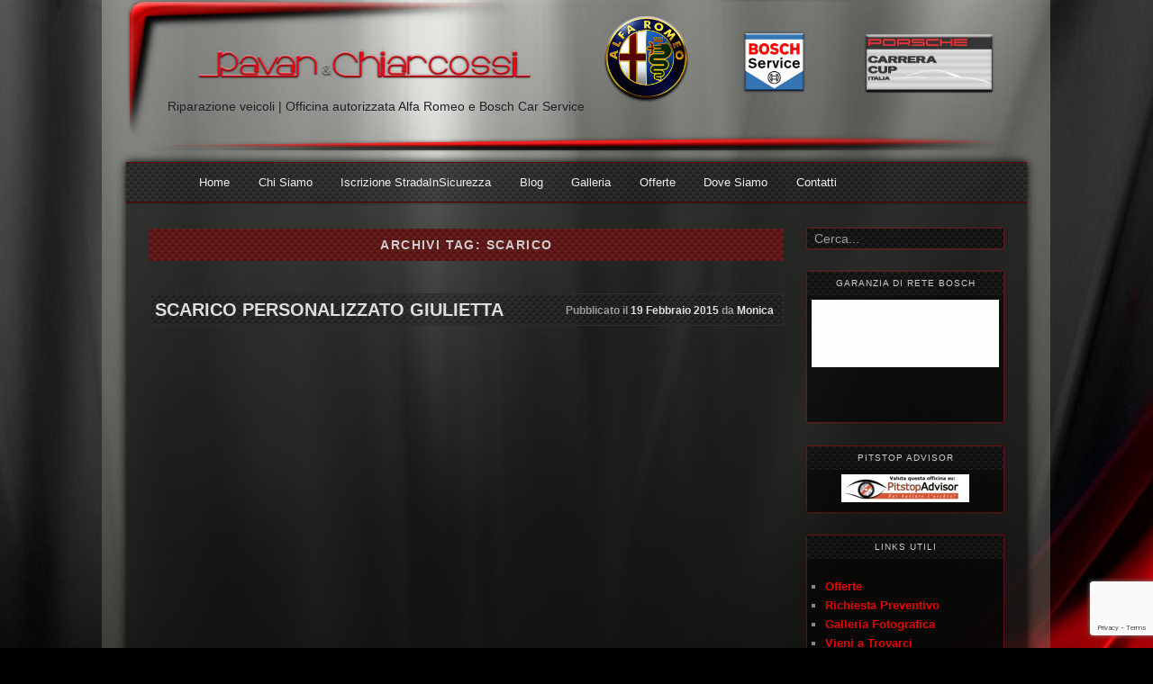

--- FILE ---
content_type: text/html; charset=UTF-8
request_url: https://pavanechiarcossi.it/tag/scarico/
body_size: 8821
content:


<!DOCTYPE html>
<!--[if IE 6]>
<html id="ie6" dir="ltr"  xmlns:fb="https://ogp.me/ns/fb#" xmlns:og="https://ogp.me/ns#" lang="it-IT"
	prefix="og: https://ogp.me/ns#" >
<![endif]-->
<!--[if IE 7]>
<html id="ie7" dir="ltr"  xmlns:fb="https://ogp.me/ns/fb#" xmlns:og="https://ogp.me/ns#" lang="it-IT"
	prefix="og: https://ogp.me/ns#" >
<![endif]-->
<!--[if IE 8]>
<html id="ie8" dir="ltr"  xmlns:fb="https://ogp.me/ns/fb#" xmlns:og="https://ogp.me/ns#" lang="it-IT"
	prefix="og: https://ogp.me/ns#" >
<![endif]-->
<!--[if !(IE 6) | !(IE 7) | !(IE 8)  ]><!-->
<html dir="ltr"  xmlns:fb="https://ogp.me/ns/fb#" xmlns:og="https://ogp.me/ns#" lang="it-IT"
	prefix="og: https://ogp.me/ns#" >
<!--<![endif]-->
<head>
<meta charset="UTF-8" />
<meta name="viewport" content="width=device-width" />

<link rel="profile" href="https://gmpg.org/xfn/11" />
<link rel="stylesheet" type="text/css" media="all" href="https://pavanechiarcossi.it/wp-content/themes/pavanechiarcossi/style.css" />
<link rel="pingback" href="https://pavanechiarcossi.it/xmlrpc.php" />
<!--[if lt IE 9]>
<script src="https://pavanechiarcossi.it/wp-content/themes/twentyeleven/js/html5.js" type="text/javascript"></script>
<![endif]-->

		<!-- All in One SEO 4.2.6.1 - aioseo.com -->
		<title>Scarico | Pavan &amp; Chiarcossi - Autoofficina</title>
		<meta name="robots" content="max-image-preview:large" />
		<link rel="canonical" href="https://pavanechiarcossi.it/tag/scarico/" />
		<meta name="generator" content="All in One SEO (AIOSEO) 4.2.6.1 " />
		<script type="application/ld+json" class="aioseo-schema">
			{"@context":"https:\/\/schema.org","@graph":[{"@type":"BreadcrumbList","@id":"https:\/\/pavanechiarcossi.it\/tag\/scarico\/#breadcrumblist","itemListElement":[{"@type":"ListItem","@id":"https:\/\/pavanechiarcossi.it\/#listItem","position":1,"item":{"@type":"WebPage","@id":"https:\/\/pavanechiarcossi.it\/","name":"Home","description":"Riparazione veicoli | Officina autorizzata Alfa Romeo e Bosch Car Service","url":"https:\/\/pavanechiarcossi.it\/"},"nextItem":"https:\/\/pavanechiarcossi.it\/tag\/scarico\/#listItem"},{"@type":"ListItem","@id":"https:\/\/pavanechiarcossi.it\/tag\/scarico\/#listItem","position":2,"item":{"@type":"WebPage","@id":"https:\/\/pavanechiarcossi.it\/tag\/scarico\/","name":"Scarico","url":"https:\/\/pavanechiarcossi.it\/tag\/scarico\/"},"previousItem":"https:\/\/pavanechiarcossi.it\/#listItem"}]},{"@type":"CollectionPage","@id":"https:\/\/pavanechiarcossi.it\/tag\/scarico\/#collectionpage","url":"https:\/\/pavanechiarcossi.it\/tag\/scarico\/","name":"Scarico | Pavan & Chiarcossi - Autoofficina","inLanguage":"it-IT","isPartOf":{"@id":"https:\/\/pavanechiarcossi.it\/#website"},"breadcrumb":{"@id":"https:\/\/pavanechiarcossi.it\/tag\/scarico\/#breadcrumblist"}},{"@type":"Organization","@id":"https:\/\/pavanechiarcossi.it\/#organization","name":"Pavan & Chiarcossi - Autoofficina","url":"https:\/\/pavanechiarcossi.it\/"},{"@type":"WebSite","@id":"https:\/\/pavanechiarcossi.it\/#website","url":"https:\/\/pavanechiarcossi.it\/","name":"Pavan & Chiarcossi - Autoofficina","description":"Riparazione veicoli | Officina autorizzata Alfa Romeo e Bosch Car Service","inLanguage":"it-IT","publisher":{"@id":"https:\/\/pavanechiarcossi.it\/#organization"}}]}
		</script>
		<!-- All in One SEO -->

<link rel='dns-prefetch' href='//platform-api.sharethis.com' />
<link rel='dns-prefetch' href='//www.google.com' />
<link rel='dns-prefetch' href='//s.w.org' />
<link rel="alternate" type="application/rss+xml" title="Pavan &amp; Chiarcossi - Autoofficina &raquo; Feed" href="https://pavanechiarcossi.it/feed/" />
<link rel="alternate" type="application/rss+xml" title="Pavan &amp; Chiarcossi - Autoofficina &raquo; Feed dei commenti" href="https://pavanechiarcossi.it/comments/feed/" />
<link rel="alternate" type="application/rss+xml" title="Pavan &amp; Chiarcossi - Autoofficina &raquo; Scarico Feed del tag" href="https://pavanechiarcossi.it/tag/scarico/feed/" />
<script type="text/javascript">
window._wpemojiSettings = {"baseUrl":"https:\/\/s.w.org\/images\/core\/emoji\/13.1.0\/72x72\/","ext":".png","svgUrl":"https:\/\/s.w.org\/images\/core\/emoji\/13.1.0\/svg\/","svgExt":".svg","source":{"concatemoji":"https:\/\/pavanechiarcossi.it\/wp-includes\/js\/wp-emoji-release.min.js?ver=5.9.12"}};
/*! This file is auto-generated */
!function(e,a,t){var n,r,o,i=a.createElement("canvas"),p=i.getContext&&i.getContext("2d");function s(e,t){var a=String.fromCharCode;p.clearRect(0,0,i.width,i.height),p.fillText(a.apply(this,e),0,0);e=i.toDataURL();return p.clearRect(0,0,i.width,i.height),p.fillText(a.apply(this,t),0,0),e===i.toDataURL()}function c(e){var t=a.createElement("script");t.src=e,t.defer=t.type="text/javascript",a.getElementsByTagName("head")[0].appendChild(t)}for(o=Array("flag","emoji"),t.supports={everything:!0,everythingExceptFlag:!0},r=0;r<o.length;r++)t.supports[o[r]]=function(e){if(!p||!p.fillText)return!1;switch(p.textBaseline="top",p.font="600 32px Arial",e){case"flag":return s([127987,65039,8205,9895,65039],[127987,65039,8203,9895,65039])?!1:!s([55356,56826,55356,56819],[55356,56826,8203,55356,56819])&&!s([55356,57332,56128,56423,56128,56418,56128,56421,56128,56430,56128,56423,56128,56447],[55356,57332,8203,56128,56423,8203,56128,56418,8203,56128,56421,8203,56128,56430,8203,56128,56423,8203,56128,56447]);case"emoji":return!s([10084,65039,8205,55357,56613],[10084,65039,8203,55357,56613])}return!1}(o[r]),t.supports.everything=t.supports.everything&&t.supports[o[r]],"flag"!==o[r]&&(t.supports.everythingExceptFlag=t.supports.everythingExceptFlag&&t.supports[o[r]]);t.supports.everythingExceptFlag=t.supports.everythingExceptFlag&&!t.supports.flag,t.DOMReady=!1,t.readyCallback=function(){t.DOMReady=!0},t.supports.everything||(n=function(){t.readyCallback()},a.addEventListener?(a.addEventListener("DOMContentLoaded",n,!1),e.addEventListener("load",n,!1)):(e.attachEvent("onload",n),a.attachEvent("onreadystatechange",function(){"complete"===a.readyState&&t.readyCallback()})),(n=t.source||{}).concatemoji?c(n.concatemoji):n.wpemoji&&n.twemoji&&(c(n.twemoji),c(n.wpemoji)))}(window,document,window._wpemojiSettings);
</script>
<style type="text/css">
img.wp-smiley,
img.emoji {
	display: inline !important;
	border: none !important;
	box-shadow: none !important;
	height: 1em !important;
	width: 1em !important;
	margin: 0 0.07em !important;
	vertical-align: -0.1em !important;
	background: none !important;
	padding: 0 !important;
}
</style>
	<link rel='stylesheet' id='wp-block-library-css'  href='https://pavanechiarcossi.it/wp-includes/css/dist/block-library/style.min.css?ver=5.9.12' type='text/css' media='all' />
<style id='global-styles-inline-css' type='text/css'>
body{--wp--preset--color--black: #000000;--wp--preset--color--cyan-bluish-gray: #abb8c3;--wp--preset--color--white: #ffffff;--wp--preset--color--pale-pink: #f78da7;--wp--preset--color--vivid-red: #cf2e2e;--wp--preset--color--luminous-vivid-orange: #ff6900;--wp--preset--color--luminous-vivid-amber: #fcb900;--wp--preset--color--light-green-cyan: #7bdcb5;--wp--preset--color--vivid-green-cyan: #00d084;--wp--preset--color--pale-cyan-blue: #8ed1fc;--wp--preset--color--vivid-cyan-blue: #0693e3;--wp--preset--color--vivid-purple: #9b51e0;--wp--preset--gradient--vivid-cyan-blue-to-vivid-purple: linear-gradient(135deg,rgba(6,147,227,1) 0%,rgb(155,81,224) 100%);--wp--preset--gradient--light-green-cyan-to-vivid-green-cyan: linear-gradient(135deg,rgb(122,220,180) 0%,rgb(0,208,130) 100%);--wp--preset--gradient--luminous-vivid-amber-to-luminous-vivid-orange: linear-gradient(135deg,rgba(252,185,0,1) 0%,rgba(255,105,0,1) 100%);--wp--preset--gradient--luminous-vivid-orange-to-vivid-red: linear-gradient(135deg,rgba(255,105,0,1) 0%,rgb(207,46,46) 100%);--wp--preset--gradient--very-light-gray-to-cyan-bluish-gray: linear-gradient(135deg,rgb(238,238,238) 0%,rgb(169,184,195) 100%);--wp--preset--gradient--cool-to-warm-spectrum: linear-gradient(135deg,rgb(74,234,220) 0%,rgb(151,120,209) 20%,rgb(207,42,186) 40%,rgb(238,44,130) 60%,rgb(251,105,98) 80%,rgb(254,248,76) 100%);--wp--preset--gradient--blush-light-purple: linear-gradient(135deg,rgb(255,206,236) 0%,rgb(152,150,240) 100%);--wp--preset--gradient--blush-bordeaux: linear-gradient(135deg,rgb(254,205,165) 0%,rgb(254,45,45) 50%,rgb(107,0,62) 100%);--wp--preset--gradient--luminous-dusk: linear-gradient(135deg,rgb(255,203,112) 0%,rgb(199,81,192) 50%,rgb(65,88,208) 100%);--wp--preset--gradient--pale-ocean: linear-gradient(135deg,rgb(255,245,203) 0%,rgb(182,227,212) 50%,rgb(51,167,181) 100%);--wp--preset--gradient--electric-grass: linear-gradient(135deg,rgb(202,248,128) 0%,rgb(113,206,126) 100%);--wp--preset--gradient--midnight: linear-gradient(135deg,rgb(2,3,129) 0%,rgb(40,116,252) 100%);--wp--preset--duotone--dark-grayscale: url('#wp-duotone-dark-grayscale');--wp--preset--duotone--grayscale: url('#wp-duotone-grayscale');--wp--preset--duotone--purple-yellow: url('#wp-duotone-purple-yellow');--wp--preset--duotone--blue-red: url('#wp-duotone-blue-red');--wp--preset--duotone--midnight: url('#wp-duotone-midnight');--wp--preset--duotone--magenta-yellow: url('#wp-duotone-magenta-yellow');--wp--preset--duotone--purple-green: url('#wp-duotone-purple-green');--wp--preset--duotone--blue-orange: url('#wp-duotone-blue-orange');--wp--preset--font-size--small: 13px;--wp--preset--font-size--medium: 20px;--wp--preset--font-size--large: 36px;--wp--preset--font-size--x-large: 42px;}.has-black-color{color: var(--wp--preset--color--black) !important;}.has-cyan-bluish-gray-color{color: var(--wp--preset--color--cyan-bluish-gray) !important;}.has-white-color{color: var(--wp--preset--color--white) !important;}.has-pale-pink-color{color: var(--wp--preset--color--pale-pink) !important;}.has-vivid-red-color{color: var(--wp--preset--color--vivid-red) !important;}.has-luminous-vivid-orange-color{color: var(--wp--preset--color--luminous-vivid-orange) !important;}.has-luminous-vivid-amber-color{color: var(--wp--preset--color--luminous-vivid-amber) !important;}.has-light-green-cyan-color{color: var(--wp--preset--color--light-green-cyan) !important;}.has-vivid-green-cyan-color{color: var(--wp--preset--color--vivid-green-cyan) !important;}.has-pale-cyan-blue-color{color: var(--wp--preset--color--pale-cyan-blue) !important;}.has-vivid-cyan-blue-color{color: var(--wp--preset--color--vivid-cyan-blue) !important;}.has-vivid-purple-color{color: var(--wp--preset--color--vivid-purple) !important;}.has-black-background-color{background-color: var(--wp--preset--color--black) !important;}.has-cyan-bluish-gray-background-color{background-color: var(--wp--preset--color--cyan-bluish-gray) !important;}.has-white-background-color{background-color: var(--wp--preset--color--white) !important;}.has-pale-pink-background-color{background-color: var(--wp--preset--color--pale-pink) !important;}.has-vivid-red-background-color{background-color: var(--wp--preset--color--vivid-red) !important;}.has-luminous-vivid-orange-background-color{background-color: var(--wp--preset--color--luminous-vivid-orange) !important;}.has-luminous-vivid-amber-background-color{background-color: var(--wp--preset--color--luminous-vivid-amber) !important;}.has-light-green-cyan-background-color{background-color: var(--wp--preset--color--light-green-cyan) !important;}.has-vivid-green-cyan-background-color{background-color: var(--wp--preset--color--vivid-green-cyan) !important;}.has-pale-cyan-blue-background-color{background-color: var(--wp--preset--color--pale-cyan-blue) !important;}.has-vivid-cyan-blue-background-color{background-color: var(--wp--preset--color--vivid-cyan-blue) !important;}.has-vivid-purple-background-color{background-color: var(--wp--preset--color--vivid-purple) !important;}.has-black-border-color{border-color: var(--wp--preset--color--black) !important;}.has-cyan-bluish-gray-border-color{border-color: var(--wp--preset--color--cyan-bluish-gray) !important;}.has-white-border-color{border-color: var(--wp--preset--color--white) !important;}.has-pale-pink-border-color{border-color: var(--wp--preset--color--pale-pink) !important;}.has-vivid-red-border-color{border-color: var(--wp--preset--color--vivid-red) !important;}.has-luminous-vivid-orange-border-color{border-color: var(--wp--preset--color--luminous-vivid-orange) !important;}.has-luminous-vivid-amber-border-color{border-color: var(--wp--preset--color--luminous-vivid-amber) !important;}.has-light-green-cyan-border-color{border-color: var(--wp--preset--color--light-green-cyan) !important;}.has-vivid-green-cyan-border-color{border-color: var(--wp--preset--color--vivid-green-cyan) !important;}.has-pale-cyan-blue-border-color{border-color: var(--wp--preset--color--pale-cyan-blue) !important;}.has-vivid-cyan-blue-border-color{border-color: var(--wp--preset--color--vivid-cyan-blue) !important;}.has-vivid-purple-border-color{border-color: var(--wp--preset--color--vivid-purple) !important;}.has-vivid-cyan-blue-to-vivid-purple-gradient-background{background: var(--wp--preset--gradient--vivid-cyan-blue-to-vivid-purple) !important;}.has-light-green-cyan-to-vivid-green-cyan-gradient-background{background: var(--wp--preset--gradient--light-green-cyan-to-vivid-green-cyan) !important;}.has-luminous-vivid-amber-to-luminous-vivid-orange-gradient-background{background: var(--wp--preset--gradient--luminous-vivid-amber-to-luminous-vivid-orange) !important;}.has-luminous-vivid-orange-to-vivid-red-gradient-background{background: var(--wp--preset--gradient--luminous-vivid-orange-to-vivid-red) !important;}.has-very-light-gray-to-cyan-bluish-gray-gradient-background{background: var(--wp--preset--gradient--very-light-gray-to-cyan-bluish-gray) !important;}.has-cool-to-warm-spectrum-gradient-background{background: var(--wp--preset--gradient--cool-to-warm-spectrum) !important;}.has-blush-light-purple-gradient-background{background: var(--wp--preset--gradient--blush-light-purple) !important;}.has-blush-bordeaux-gradient-background{background: var(--wp--preset--gradient--blush-bordeaux) !important;}.has-luminous-dusk-gradient-background{background: var(--wp--preset--gradient--luminous-dusk) !important;}.has-pale-ocean-gradient-background{background: var(--wp--preset--gradient--pale-ocean) !important;}.has-electric-grass-gradient-background{background: var(--wp--preset--gradient--electric-grass) !important;}.has-midnight-gradient-background{background: var(--wp--preset--gradient--midnight) !important;}.has-small-font-size{font-size: var(--wp--preset--font-size--small) !important;}.has-medium-font-size{font-size: var(--wp--preset--font-size--medium) !important;}.has-large-font-size{font-size: var(--wp--preset--font-size--large) !important;}.has-x-large-font-size{font-size: var(--wp--preset--font-size--x-large) !important;}
</style>
<link rel='stylesheet' id='contact-form-7-css'  href='https://pavanechiarcossi.it/wp-content/plugins/contact-form-7/includes/css/styles.css?ver=5.6.4' type='text/css' media='all' />
<link rel='stylesheet' id='fancybox_css-css'  href='https://pavanechiarcossi.it/wp-content/themes/pavanechiarcossi/css/jquery.fancybox.css?ver=5.9.12' type='text/css' media='all' />
<link rel='stylesheet' id='twentyeleven-block-style-css'  href='https://pavanechiarcossi.it/wp-content/themes/twentyeleven/blocks.css?ver=20190102' type='text/css' media='all' />
<link rel='stylesheet' id='dark-css'  href='https://pavanechiarcossi.it/wp-content/themes/twentyeleven/colors/dark.css?ver=20190404' type='text/css' media='all' />
<script type='text/javascript' src='https://pavanechiarcossi.it/wp-includes/js/jquery/jquery.min.js?ver=3.6.0' id='jquery-core-js'></script>
<script type='text/javascript' src='https://pavanechiarcossi.it/wp-includes/js/jquery/jquery-migrate.min.js?ver=3.3.2' id='jquery-migrate-js'></script>
<script type='text/javascript' src='https://pavanechiarcossi.it/wp-content/themes/pavanechiarcossi/js/jquery.cycle.all.js?ver=5.9.12' id='jquery_cycle-js'></script>
<script type='text/javascript' src='https://pavanechiarcossi.it/wp-content/themes/pavanechiarcossi/js/jquery.fancybox.min.js?ver=3.5.7' id='jquery_fancybox-js'></script>
<script type='text/javascript' src='https://pavanechiarcossi.it/wp-content/themes/pavanechiarcossi/js/jquery.mousewheel-3.0.6.pack.js?ver=5.9.12' id='jquery_mousewheel-js'></script>
<script type='text/javascript' src='https://pavanechiarcossi.it/wp-content/themes/pavanechiarcossi/js/pavanechiarcossi.js?ver=5.9.12' id='pavanechiarcossi_js-js'></script>
<script type='text/javascript' src='//platform-api.sharethis.com/js/sharethis.js#source=googleanalytics-wordpress#product=ga&#038;property=5f59ec99b4de5d0012796c99' id='googleanalytics-platform-sharethis-js'></script>
<link rel="https://api.w.org/" href="https://pavanechiarcossi.it/wp-json/" /><link rel="alternate" type="application/json" href="https://pavanechiarcossi.it/wp-json/wp/v2/tags/93" /><link rel="EditURI" type="application/rsd+xml" title="RSD" href="https://pavanechiarcossi.it/xmlrpc.php?rsd" />
<link rel="wlwmanifest" type="application/wlwmanifest+xml" href="https://pavanechiarcossi.it/wp-includes/wlwmanifest.xml" /> 
<meta name="generator" content="WordPress 5.9.12" />
<meta property='og:site_name' content='Pavan &amp; Chiarcossi - Autoofficina' />
<meta property='fb:app_id' content='226450380729555' />
<meta property='og:locale' content='it_IT' />
<script>!function(d,s,id){var js,fjs=d.getElementsByTagName(s)[0];if(!d.getElementById(id)){js=d.createElement(s);js.id=id;js.src="//platform.twitter.com/widgets.js";fjs.parentNode.insertBefore(js,fjs);}}(document,"script","twitter-wjs");twitterWidgets.onload = _ga.trackTwitter;</script>
	<style>
		/* Link color */
		a,
		#site-title a:focus,
		#site-title a:hover,
		#site-title a:active,
		.entry-title a:hover,
		.entry-title a:focus,
		.entry-title a:active,
		.widget_twentyeleven_ephemera .comments-link a:hover,
		section.recent-posts .other-recent-posts a[rel="bookmark"]:hover,
		section.recent-posts .other-recent-posts .comments-link a:hover,
		.format-image footer.entry-meta a:hover,
		#site-generator a:hover {
			color: #e60101;
		}
		section.recent-posts .other-recent-posts .comments-link a:hover {
			border-color: #e60101;
		}
		article.feature-image.small .entry-summary p a:hover,
		.entry-header .comments-link a:hover,
		.entry-header .comments-link a:focus,
		.entry-header .comments-link a:active,
		.feature-slider a.active {
			background-color: #e60101;
		}
	</style>
	</head>

<body class="archive tag tag-scarico tag-93 two-column right-sidebar">

<div id="branding_header">

			
<header id="branding" role="banner">
			
			

			<div id="sponsors">
				<a href="//www.alfaromeo.it" ><img id="logo-alfa" src="/wp-content/themes/pavanechiarcossi/images/AlfaRomeo_Logo.png" /></a>
				<a href="//www.bosch.it/boschcarservice/" ><img id="logo-bosch" src="/wp-content/themes/pavanechiarcossi/images/bosch_service_logo.png" /></a>
				<a href="//www.carreracupitalia.it/" ><img id="logo-porschecup" src="/wp-content/themes/pavanechiarcossi/images/porschecup.png" /></a>
			</div>
			<hgroup>
			<div id="logo">
				<a href="https://pavanechiarcossi.it/" title="Pavan &amp; Chiarcossi &#8211; Autoofficina"  rel="home">
				<img src="/wp-content/themes/pavanechiarcossi/images/logo.png" /> <!-- <span>S.N.C - Autofficina</span> -->
				</a>
</div>
				<h2 id="site-description">Riparazione veicoli | Officina autorizzata Alfa Romeo e Bosch Car Service</h2>
			</hgroup>


	</header><!-- #branding -->


</div>
<div id="page" class="hfeed">
	
	<div id="navigation">
	<nav id="access" role="navigation">
				<h3 class="assistive-text">Menu principale</h3>
								<div class="skip-link"><a class="assistive-text" href="#content" title="Vai al contenuto principale">Vai al contenuto principale</a></div>
				<div class="skip-link"><a class="assistive-text" href="#secondary" title="Vai al contenuto secondario">Vai al contenuto secondario</a></div>
								<div class="menu-primario-container"><ul id="menu-primario" class="menu"><li id="menu-item-124" class="menu-item menu-item-type-custom menu-item-object-custom menu-item-home menu-item-124"><a href="//pavanechiarcossi.it/">Home</a></li>
<li id="menu-item-125" class="menu-item menu-item-type-post_type menu-item-object-page menu-item-125"><a href="https://pavanechiarcossi.it/chi-siamo/">Chi Siamo</a></li>
<li id="menu-item-482" class="menu-item menu-item-type-post_type menu-item-object-page menu-item-482"><a href="https://pavanechiarcossi.it/form-iscrizione-stradainsicurezza-2/">Iscrizione StradaInSicurezza</a></li>
<li id="menu-item-362" class="menu-item menu-item-type-taxonomy menu-item-object-category menu-item-362"><a href="https://pavanechiarcossi.it/category/blog/">Blog</a></li>
<li id="menu-item-126" class="menu-item menu-item-type-post_type menu-item-object-page menu-item-126"><a href="https://pavanechiarcossi.it/galleria/">Galleria</a></li>
<li id="menu-item-129" class="menu-item menu-item-type-taxonomy menu-item-object-category menu-item-129"><a href="https://pavanechiarcossi.it/category/offerte/">Offerte</a></li>
<li id="menu-item-127" class="menu-item menu-item-type-post_type menu-item-object-page menu-item-127"><a href="https://pavanechiarcossi.it/dove-siamo/">Dove Siamo</a></li>
<li id="menu-item-128" class="menu-item menu-item-type-post_type menu-item-object-page menu-item-128"><a href="https://pavanechiarcossi.it/contatti/">Contatti</a></li>
</ul></div>			</nav><!-- #access -->
	</div>
	
	
	<div id="main">
	
	
	
		<section id="primary">
			<div id="content" role="main">

			
				<header class="page-header">
					<h1 class="page-title">
					Archivi tag: <span>Scarico</span>					</h1>

									</header>

				
				
					
	<article id="post-741" class="post-741 post type-post status-publish format-standard hentry category-blog tag-alfa-romeo tag-codolini-alfa tag-giulietta tag-scarico">
		<header class="entry-header">
						<h1 class="entry-title"><a href="https://pavanechiarcossi.it/2015/02/19/scarico-personalizzato-giulietta/" title="Permalink a SCARICO PERSONALIZZATO GIULIETTA" rel="bookmark">SCARICO PERSONALIZZATO GIULIETTA</a>
			  			     <span class="entry-meta">
				<span class="sep"> Pubblicato il </span><a href="https://pavanechiarcossi.it/2015/02/19/scarico-personalizzato-giulietta/" title="08:10" rel="bookmark"><time class="entry-date" datetime="2015-02-19T08:10:45+01:00">19 Febbraio 2015</time></a><span class="by-author"> <span class="sep">da  </span> <span class="author vcard"><a class="url fn n" href="https://pavanechiarcossi.it/author/monica/" title="Visualizza tutti gli articoli di Monica" rel="author">Monica</a></span></span>			     </span><!-- .entry-meta -->
			   			</h1>
			
					</header><!-- .entry-header -->

				<div class="entry-content">
			<p><iframe width="560" height="315" src="https://www.youtube.com/embed/_8i3tpJyjh0" frameborder="0" allowfullscreen></iframe><div id="attachment_742" style="width: 310px" class="wp-caption aligncenter"><a href="http://pavanechiarcossi.it/wp-content/uploads/2015/02/10957492_825535684184380_134203636_n.jpg"><img aria-describedby="caption-attachment-742" loading="lazy" src="http://pavanechiarcossi.it/wp-content/uploads/2015/02/10957492_825535684184380_134203636_n-300x225.jpg" alt="Scarico giulietta" width="300" height="225" class="size-medium wp-image-742" srcset="https://pavanechiarcossi.it/wp-content/uploads/2015/02/10957492_825535684184380_134203636_n-300x225.jpg 300w, https://pavanechiarcossi.it/wp-content/uploads/2015/02/10957492_825535684184380_134203636_n-400x300.jpg 400w, https://pavanechiarcossi.it/wp-content/uploads/2015/02/10957492_825535684184380_134203636_n.jpg 960w" sizes="(max-width: 300px) 100vw, 300px" /></a><p id="caption-attachment-742" class="wp-caption-text">Scarico giulietta</p></div></p>
					
				</div><!-- .entry-content -->
		
		<footer class="entry-meta">
												<span class="cat-links">
				<span class="entry-utility-prep entry-utility-prep-cat-links">Pubblicato in</span> <a href="https://pavanechiarcossi.it/category/blog/" rel="category tag">Blog</a>			</span>
									<span class="sep"> | </span>
							<span class="tag-links">
				<span class="entry-utility-prep entry-utility-prep-tag-links">Contrassegnato</span> <a href="https://pavanechiarcossi.it/tag/alfa-romeo/" rel="tag">Alfa Romeo</a>, <a href="https://pavanechiarcossi.it/tag/codolini-alfa/" rel="tag">Codolini Alfa</a>, <a href="https://pavanechiarcossi.it/tag/giulietta/" rel="tag">giulietta</a>, <a href="https://pavanechiarcossi.it/tag/scarico/" rel="tag">Scarico</a>			</span>
						
								</footer><!-- #entry-meta -->
	</article><!-- #post-741 -->
				
				
			
			</div><!-- #content -->
		</section><!-- #primary -->

		<div id="secondary" class="widget-area" role="complementary">
			<aside id="search-2" class="widget widget_search">	<form method="get" id="searchform" action="https://pavanechiarcossi.it/">
		<label for="s" class="assistive-text">Cerca</label>
		<input type="text" class="field" name="s" id="s" placeholder="Cerca" />
		<input type="submit" class="submit" name="submit" id="searchsubmit" value="Cerca" />
	</form>
</aside><aside id="text-2" class="widget widget_text"><h3 class="widget-title">Garanzia Di Rete Bosch</h3>			<div class="textwidget"><div style="padding:5px;">


<video autoplay="autoplay" onclick="this.play();">
  <source src="//pavanechiarcossi.it/wp-content/uploads/2012/07/Garanzia.mp4" type="video/mp4" />
  <source src="//pavanechiarcossi.it/wp-content/uploads/2012/07/Garanzia.ogv" type="video/ogg" />
  <img src="//pavanechiarcossi.it/wp-content/uploads/2012/07/garanzia-rete.png" width="209" height="80"/>
</video> 
</div></div>
		</aside><aside id="text-8" class="widget widget_text"><h3 class="widget-title">Pitstop Advisor</h3>			<div class="textwidget"><div style="padding:5px;text-align:center;">
<a> <img src="//pavanechiarcossi.it/wp-content/uploads/2013/10/pcptstopadvisor.png"  style="width:142px;height:31px;cursor:pointer;"/></a>
</div>
</div>
		</aside><aside id="nav_menu-2" class="widget widget_nav_menu"><h3 class="widget-title">Links Utili</h3><div class="menu-laterale-container"><ul id="menu-laterale" class="menu"><li id="menu-item-138" class="menu-item menu-item-type-taxonomy menu-item-object-category menu-item-138"><a href="https://pavanechiarcossi.it/category/offerte/">Offerte</a></li>
<li id="menu-item-139" class="menu-item menu-item-type-post_type menu-item-object-page menu-item-139"><a href="https://pavanechiarcossi.it/contatti/">Richiesta Preventivo</a></li>
<li id="menu-item-140" class="menu-item menu-item-type-post_type menu-item-object-page menu-item-140"><a href="https://pavanechiarcossi.it/galleria/">Galleria Fotografica</a></li>
<li id="menu-item-141" class="menu-item menu-item-type-post_type menu-item-object-page menu-item-141"><a href="https://pavanechiarcossi.it/dove-siamo/">Vieni a Trovarci</a></li>
</ul></div></aside><aside id="tilt_social_widget-2" class="widget widget_tilt_social_widget"><h3 class="widget-title">Social Networks</h3>		<ul class="tssw-list">
			<li class="tssw-item"><a href="https://plus.google.com/share?url=https%3A%2F%2Fpavanechiarcossi.it%2F2015%2F02%2F19%2Fscarico-personalizzato-giulietta%2F" target="_blank"><span class="tssw-icon tssw-gplus"></span><span class="tssw-tooltip">Google+</span></a></li><li class="tssw-item"><a href="http://www.facebook.com/PavaneChiarcossiAutoofficinaSNC" target="_blank"><span class="tssw-icon tssw-facebook"></span><span class="tssw-tooltip">Facebook</span></a></li><li class="tssw-item"><a href="https://www.linkedin.com/reg/join-pprofile?_ed=0_1tqmEXLDzOdw6QZi1KNkjaDBtnIiOJxUrOjmtmwtOdQHofbVm2Y-mf9zhkbvzZaN5iUtOqKSJ0yKnzM8N8PrIczFtqigs6HGcNG2sP2qMw7&trk=pprof-0-ts-view_full-0" target="_blank"><span class="tssw-icon tssw-linkedin"></span><span class="tssw-tooltip">LinkedIn</span></a></li><li class="tssw-item"><a href="https://twitter.com/PavanChiarcossi" target="_blank"><span class="tssw-icon tssw-twitter"></span><span class="tssw-tooltip">Twitter</span></a></li><li class="tssw-item"><a href="http://pinterest.com/pin/create/button/?url=https%3A%2F%2Fpavanechiarcossi.it%2F2015%2F02%2F19%2Fscarico-personalizzato-giulietta%2F&media=https%3A%2F%2Fpavanechiarcossi.it%2F2015%2F02%2F19%2Fscarico-personalizzato-giulietta%2F&description=Personalizzazione+scarico+Alfa+Romeo+Giulietta+1%2C6+jtdm+%3Ca+href%3D%22https%3A%2F%2Fpavanechiarcossi.it%2F2015%2F02%2F19%2Fscarico-personalizzato-giulietta%2F%22%3EContinua+a+leggere%3Cspan+class%3D%22meta-nav%22%3E%26rarr%3B%3C%2Fspan%3E%3C%2Fa%3E" target="_blank"><span class="tssw-icon tssw-pinterest"></span><span class="tssw-tooltip">Pinterest</span></a></li>		</ul>
		</aside><aside id="text-7" class="widget widget_text"><h3 class="widget-title">Like Us on Social</h3>			<div class="textwidget"><div style="padding:5px;">

<iframe src="//www.facebook.com/plugins/likebox.php?href=https%3A%2F%2Fwww.facebook.com%2FPavaneChiarcossiAutoofficinaSNC&amp;width=300&amp;height=258&amp;show_faces=true&amp;colorscheme=light&amp;stream=false&amp;show_border=false&amp;header=false" scrolling="no" frameborder="0" style="border:none; overflow:hidden; width:100%; height:175px;" allowTransparency="true"></iframe>
<hr style="margin-bottom:4px;" />
<a href="https://twitter.com/PavanChiarcossi" class="twitter-follow-button" data-show-count="false" data-lang="it" data-dnt="true">Seguici</a>
<script>!function(d,s,id){var js,fjs=d.getElementsByTagName(s)[0],p=/^http:/.test(d.location)?'http':'https';if(!d.getElementById(id)){js=d.createElement(s);js.id=id;js.src=p+'://platform.twitter.com/widgets.js';fjs.parentNode.insertBefore(js,fjs);}}(document, 'script', 'twitter-wjs');</script>

</div></div>
		</aside>		</div><!-- #secondary .widget-area -->

	</div><!-- #main -->

	<footer id="colophon" role="contentinfo">

			
<div id="upper-supplementary">
  	<div class="widget-area" role="complementary">
		<aside id="text-6" class="widget widget_text"><h3 class="widget-title">In strada con sicurezza</h3>			<div class="textwidget"><div style="text-align:center">
<a href="//pavanechiarcossi.it/wp-content/uploads/2013/03/manifesto600x800.png" class="pavanechiarcossi-fancybox-content-link">

<img src="//pavanechiarcossi.it/wp-content/uploads/2013/03/manifesto300x334.png" title="manifesto in strada con sicurezza" style="margin-right:1%;" />
</a>

<a href="//pavanechiarcossi.it/form-iscrizione-stradainsicurezza-2/" >
<img src="//pavanechiarcossi.it/wp-content/uploads/2013/05/in-strada-con-sicurezzaiscrizione300x334.png" width="300" height="334" style="margin-right:1%;" />
</a>

<a href="//pavanechiarcossi.it/wp-content/uploads/2013/03/in-strada-con-sicurezza600x800.png" class="pavanechiarcossi-fancybox-content-link">

<img src="//pavanechiarcossi.it/wp-content/uploads/2013/05/in-strada-con-sicurezza300x334.png" title="in strada con sicurezza"   />

</a>
</div></div>
		</aside>	</div>
	</div>
<div id="supplementary" class="three">
		<div id="first" class="widget-area" role="complementary">
		<aside id="text-4" class="widget widget_text"><h3 class="widget-title">Efficientamento Energetico</h3>			<div class="textwidget"><div style="padding:0px; height: 230px"><a href="//pavanechiarcossi.it/wp-content/uploads/2024/11/fotovoltaico-1.png"><img class="aligncenter size-thumbnail wp-image-115" title="fotovoltaico" src="//pavanechiarcossi.it/wp-content/uploads/2024/11/fotovoltaico-1.png" alt="" width="265" height="62" style="padding-left:7px; margin-bottom:0px; height:200px;" /></a></div>
</div>
		</aside>	</div><!-- #first .widget-area -->
	
		<div id="second" class="widget-area" role="complementary">
		<aside id="text-3" class="widget widget_text"><h3 class="widget-title">Officina Autorizzata Alfa Romeo</h3>			<div class="textwidget"><div style="padding:10px;">
<img class="aligncenter size-thumbnail wp-image-115" title="arval-2" src="//pavanechiarcossi.it/wp-content/themes/pavanechiarcossi/images/AlfaRomeo_Logo.png" alt="" width="122" height="120" style="margin-bottom:0px; height:120px;" />
<p style="text-align:justify;">
Pavan & Chiarcossi è un'officina autorizzata Alfa Romeo da sempre.
</p></div>
</div>
		</aside>	</div><!-- #second .widget-area -->
	
		<div id="third" class="widget-area" role="complementary">
		<aside id="text-5" class="widget widget_text"><h3 class="widget-title">Accordo con SAOL</h3>			<div class="textwidget"><div style="padding:10px;"><img class="aligncenter size-thumbnail wp-image-115" title="arval-2" src="//pavanechiarcossi.it/wp-content/uploads/2013/04/logosaol.png" alt="Saol" width="199" height="84"  style="margin-bottom:0px; height:100px" />
<p style="text-align:justify;">
Saol, società specializzata nel Flat Management manutentivo dedicato alle flotte di proprietà ricoprendo l'ambiente meccanico, pneumatico e carrozzeria.. </p></div></div>
		</aside>	</div><!-- #third .widget-area -->
	</div><!-- #supplementary -->
<div id="under-supplementary">
  </div>
			<div id="site-generator">
				<a href="//pavanechiarcossi.it" title="pavanechiarcossi.it" rel="generator">Pavan & Chiarcossi</a>
				 | <span>Partita IVA 01010040937 | C.F. e Nr. iscr. R.I. PN 01010040937 | R.E.A. Nr. 0037951 C.C.I.A.A. PN | <a href="//pavanechiarcossi.it/wp-content/uploads/2019/03/pavanechiarcossi.pdf" target="_blank" title="Privacy Policy">Privacy Policy</a></span>
			<br/>
			<p style="text-align:right;margin-right:10px">
				<a href="#" target="_blank">czz78.com</a>
			
			</div>
	</footer><!-- #colophon -->
</div><!-- #page -->

<link rel='stylesheet' id='tiltSocialWidget_css-css'  href='https://pavanechiarcossi.it/wp-content/plugins/tilt-social-share-widget/css/style.css?ver=5.9.12' type='text/css' media='all' />
<script type='text/javascript' src='https://pavanechiarcossi.it/wp-content/plugins/contact-form-7/includes/swv/js/index.js?ver=5.6.4' id='swv-js'></script>
<script type='text/javascript' id='contact-form-7-js-extra'>
/* <![CDATA[ */
var wpcf7 = {"api":{"root":"https:\/\/pavanechiarcossi.it\/wp-json\/","namespace":"contact-form-7\/v1"}};
/* ]]> */
</script>
<script type='text/javascript' src='https://pavanechiarcossi.it/wp-content/plugins/contact-form-7/includes/js/index.js?ver=5.6.4' id='contact-form-7-js'></script>
<script type='text/javascript' src='https://www.google.com/recaptcha/api.js?render=6LevmpoUAAAAACRzEAV_nuJEK6vcqMO7TbZDyQpC&#038;ver=3.0' id='google-recaptcha-js'></script>
<script type='text/javascript' src='https://pavanechiarcossi.it/wp-includes/js/dist/vendor/regenerator-runtime.min.js?ver=0.13.9' id='regenerator-runtime-js'></script>
<script type='text/javascript' src='https://pavanechiarcossi.it/wp-includes/js/dist/vendor/wp-polyfill.min.js?ver=3.15.0' id='wp-polyfill-js'></script>
<script type='text/javascript' id='wpcf7-recaptcha-js-extra'>
/* <![CDATA[ */
var wpcf7_recaptcha = {"sitekey":"6LevmpoUAAAAACRzEAV_nuJEK6vcqMO7TbZDyQpC","actions":{"homepage":"homepage","contactform":"contactform"}};
/* ]]> */
</script>
<script type='text/javascript' src='https://pavanechiarcossi.it/wp-content/plugins/contact-form-7/modules/recaptcha/index.js?ver=5.6.4' id='wpcf7-recaptcha-js'></script>
<div id="fb-root"></div>
<script type="text/javascript">
  window.fbAsyncInit = function() {
    FB.init({"appId":"226450380729555","channelUrl":"https:\/\/pavanechiarcossi.it\/?sfc-channel-file=1","status":true,"cookie":true,"xfbml":true,"oauth":true});
      };
  (function(d){
       var js, id = 'facebook-jssdk'; if (d.getElementById(id)) {return;}
       js = d.createElement('script'); js.id = id; js.async = true;
       js.src = "//connect.facebook.net/it_IT/all.js";
       d.getElementsByTagName('head')[0].appendChild(js);
   }(document));     
</script>

</body>
</html>


--- FILE ---
content_type: text/html; charset=utf-8
request_url: https://www.google.com/recaptcha/api2/anchor?ar=1&k=6LevmpoUAAAAACRzEAV_nuJEK6vcqMO7TbZDyQpC&co=aHR0cHM6Ly9wYXZhbmVjaGlhcmNvc3NpLml0OjQ0Mw..&hl=en&v=N67nZn4AqZkNcbeMu4prBgzg&size=invisible&anchor-ms=20000&execute-ms=30000&cb=63mngr3mf97a
body_size: 48578
content:
<!DOCTYPE HTML><html dir="ltr" lang="en"><head><meta http-equiv="Content-Type" content="text/html; charset=UTF-8">
<meta http-equiv="X-UA-Compatible" content="IE=edge">
<title>reCAPTCHA</title>
<style type="text/css">
/* cyrillic-ext */
@font-face {
  font-family: 'Roboto';
  font-style: normal;
  font-weight: 400;
  font-stretch: 100%;
  src: url(//fonts.gstatic.com/s/roboto/v48/KFO7CnqEu92Fr1ME7kSn66aGLdTylUAMa3GUBHMdazTgWw.woff2) format('woff2');
  unicode-range: U+0460-052F, U+1C80-1C8A, U+20B4, U+2DE0-2DFF, U+A640-A69F, U+FE2E-FE2F;
}
/* cyrillic */
@font-face {
  font-family: 'Roboto';
  font-style: normal;
  font-weight: 400;
  font-stretch: 100%;
  src: url(//fonts.gstatic.com/s/roboto/v48/KFO7CnqEu92Fr1ME7kSn66aGLdTylUAMa3iUBHMdazTgWw.woff2) format('woff2');
  unicode-range: U+0301, U+0400-045F, U+0490-0491, U+04B0-04B1, U+2116;
}
/* greek-ext */
@font-face {
  font-family: 'Roboto';
  font-style: normal;
  font-weight: 400;
  font-stretch: 100%;
  src: url(//fonts.gstatic.com/s/roboto/v48/KFO7CnqEu92Fr1ME7kSn66aGLdTylUAMa3CUBHMdazTgWw.woff2) format('woff2');
  unicode-range: U+1F00-1FFF;
}
/* greek */
@font-face {
  font-family: 'Roboto';
  font-style: normal;
  font-weight: 400;
  font-stretch: 100%;
  src: url(//fonts.gstatic.com/s/roboto/v48/KFO7CnqEu92Fr1ME7kSn66aGLdTylUAMa3-UBHMdazTgWw.woff2) format('woff2');
  unicode-range: U+0370-0377, U+037A-037F, U+0384-038A, U+038C, U+038E-03A1, U+03A3-03FF;
}
/* math */
@font-face {
  font-family: 'Roboto';
  font-style: normal;
  font-weight: 400;
  font-stretch: 100%;
  src: url(//fonts.gstatic.com/s/roboto/v48/KFO7CnqEu92Fr1ME7kSn66aGLdTylUAMawCUBHMdazTgWw.woff2) format('woff2');
  unicode-range: U+0302-0303, U+0305, U+0307-0308, U+0310, U+0312, U+0315, U+031A, U+0326-0327, U+032C, U+032F-0330, U+0332-0333, U+0338, U+033A, U+0346, U+034D, U+0391-03A1, U+03A3-03A9, U+03B1-03C9, U+03D1, U+03D5-03D6, U+03F0-03F1, U+03F4-03F5, U+2016-2017, U+2034-2038, U+203C, U+2040, U+2043, U+2047, U+2050, U+2057, U+205F, U+2070-2071, U+2074-208E, U+2090-209C, U+20D0-20DC, U+20E1, U+20E5-20EF, U+2100-2112, U+2114-2115, U+2117-2121, U+2123-214F, U+2190, U+2192, U+2194-21AE, U+21B0-21E5, U+21F1-21F2, U+21F4-2211, U+2213-2214, U+2216-22FF, U+2308-230B, U+2310, U+2319, U+231C-2321, U+2336-237A, U+237C, U+2395, U+239B-23B7, U+23D0, U+23DC-23E1, U+2474-2475, U+25AF, U+25B3, U+25B7, U+25BD, U+25C1, U+25CA, U+25CC, U+25FB, U+266D-266F, U+27C0-27FF, U+2900-2AFF, U+2B0E-2B11, U+2B30-2B4C, U+2BFE, U+3030, U+FF5B, U+FF5D, U+1D400-1D7FF, U+1EE00-1EEFF;
}
/* symbols */
@font-face {
  font-family: 'Roboto';
  font-style: normal;
  font-weight: 400;
  font-stretch: 100%;
  src: url(//fonts.gstatic.com/s/roboto/v48/KFO7CnqEu92Fr1ME7kSn66aGLdTylUAMaxKUBHMdazTgWw.woff2) format('woff2');
  unicode-range: U+0001-000C, U+000E-001F, U+007F-009F, U+20DD-20E0, U+20E2-20E4, U+2150-218F, U+2190, U+2192, U+2194-2199, U+21AF, U+21E6-21F0, U+21F3, U+2218-2219, U+2299, U+22C4-22C6, U+2300-243F, U+2440-244A, U+2460-24FF, U+25A0-27BF, U+2800-28FF, U+2921-2922, U+2981, U+29BF, U+29EB, U+2B00-2BFF, U+4DC0-4DFF, U+FFF9-FFFB, U+10140-1018E, U+10190-1019C, U+101A0, U+101D0-101FD, U+102E0-102FB, U+10E60-10E7E, U+1D2C0-1D2D3, U+1D2E0-1D37F, U+1F000-1F0FF, U+1F100-1F1AD, U+1F1E6-1F1FF, U+1F30D-1F30F, U+1F315, U+1F31C, U+1F31E, U+1F320-1F32C, U+1F336, U+1F378, U+1F37D, U+1F382, U+1F393-1F39F, U+1F3A7-1F3A8, U+1F3AC-1F3AF, U+1F3C2, U+1F3C4-1F3C6, U+1F3CA-1F3CE, U+1F3D4-1F3E0, U+1F3ED, U+1F3F1-1F3F3, U+1F3F5-1F3F7, U+1F408, U+1F415, U+1F41F, U+1F426, U+1F43F, U+1F441-1F442, U+1F444, U+1F446-1F449, U+1F44C-1F44E, U+1F453, U+1F46A, U+1F47D, U+1F4A3, U+1F4B0, U+1F4B3, U+1F4B9, U+1F4BB, U+1F4BF, U+1F4C8-1F4CB, U+1F4D6, U+1F4DA, U+1F4DF, U+1F4E3-1F4E6, U+1F4EA-1F4ED, U+1F4F7, U+1F4F9-1F4FB, U+1F4FD-1F4FE, U+1F503, U+1F507-1F50B, U+1F50D, U+1F512-1F513, U+1F53E-1F54A, U+1F54F-1F5FA, U+1F610, U+1F650-1F67F, U+1F687, U+1F68D, U+1F691, U+1F694, U+1F698, U+1F6AD, U+1F6B2, U+1F6B9-1F6BA, U+1F6BC, U+1F6C6-1F6CF, U+1F6D3-1F6D7, U+1F6E0-1F6EA, U+1F6F0-1F6F3, U+1F6F7-1F6FC, U+1F700-1F7FF, U+1F800-1F80B, U+1F810-1F847, U+1F850-1F859, U+1F860-1F887, U+1F890-1F8AD, U+1F8B0-1F8BB, U+1F8C0-1F8C1, U+1F900-1F90B, U+1F93B, U+1F946, U+1F984, U+1F996, U+1F9E9, U+1FA00-1FA6F, U+1FA70-1FA7C, U+1FA80-1FA89, U+1FA8F-1FAC6, U+1FACE-1FADC, U+1FADF-1FAE9, U+1FAF0-1FAF8, U+1FB00-1FBFF;
}
/* vietnamese */
@font-face {
  font-family: 'Roboto';
  font-style: normal;
  font-weight: 400;
  font-stretch: 100%;
  src: url(//fonts.gstatic.com/s/roboto/v48/KFO7CnqEu92Fr1ME7kSn66aGLdTylUAMa3OUBHMdazTgWw.woff2) format('woff2');
  unicode-range: U+0102-0103, U+0110-0111, U+0128-0129, U+0168-0169, U+01A0-01A1, U+01AF-01B0, U+0300-0301, U+0303-0304, U+0308-0309, U+0323, U+0329, U+1EA0-1EF9, U+20AB;
}
/* latin-ext */
@font-face {
  font-family: 'Roboto';
  font-style: normal;
  font-weight: 400;
  font-stretch: 100%;
  src: url(//fonts.gstatic.com/s/roboto/v48/KFO7CnqEu92Fr1ME7kSn66aGLdTylUAMa3KUBHMdazTgWw.woff2) format('woff2');
  unicode-range: U+0100-02BA, U+02BD-02C5, U+02C7-02CC, U+02CE-02D7, U+02DD-02FF, U+0304, U+0308, U+0329, U+1D00-1DBF, U+1E00-1E9F, U+1EF2-1EFF, U+2020, U+20A0-20AB, U+20AD-20C0, U+2113, U+2C60-2C7F, U+A720-A7FF;
}
/* latin */
@font-face {
  font-family: 'Roboto';
  font-style: normal;
  font-weight: 400;
  font-stretch: 100%;
  src: url(//fonts.gstatic.com/s/roboto/v48/KFO7CnqEu92Fr1ME7kSn66aGLdTylUAMa3yUBHMdazQ.woff2) format('woff2');
  unicode-range: U+0000-00FF, U+0131, U+0152-0153, U+02BB-02BC, U+02C6, U+02DA, U+02DC, U+0304, U+0308, U+0329, U+2000-206F, U+20AC, U+2122, U+2191, U+2193, U+2212, U+2215, U+FEFF, U+FFFD;
}
/* cyrillic-ext */
@font-face {
  font-family: 'Roboto';
  font-style: normal;
  font-weight: 500;
  font-stretch: 100%;
  src: url(//fonts.gstatic.com/s/roboto/v48/KFO7CnqEu92Fr1ME7kSn66aGLdTylUAMa3GUBHMdazTgWw.woff2) format('woff2');
  unicode-range: U+0460-052F, U+1C80-1C8A, U+20B4, U+2DE0-2DFF, U+A640-A69F, U+FE2E-FE2F;
}
/* cyrillic */
@font-face {
  font-family: 'Roboto';
  font-style: normal;
  font-weight: 500;
  font-stretch: 100%;
  src: url(//fonts.gstatic.com/s/roboto/v48/KFO7CnqEu92Fr1ME7kSn66aGLdTylUAMa3iUBHMdazTgWw.woff2) format('woff2');
  unicode-range: U+0301, U+0400-045F, U+0490-0491, U+04B0-04B1, U+2116;
}
/* greek-ext */
@font-face {
  font-family: 'Roboto';
  font-style: normal;
  font-weight: 500;
  font-stretch: 100%;
  src: url(//fonts.gstatic.com/s/roboto/v48/KFO7CnqEu92Fr1ME7kSn66aGLdTylUAMa3CUBHMdazTgWw.woff2) format('woff2');
  unicode-range: U+1F00-1FFF;
}
/* greek */
@font-face {
  font-family: 'Roboto';
  font-style: normal;
  font-weight: 500;
  font-stretch: 100%;
  src: url(//fonts.gstatic.com/s/roboto/v48/KFO7CnqEu92Fr1ME7kSn66aGLdTylUAMa3-UBHMdazTgWw.woff2) format('woff2');
  unicode-range: U+0370-0377, U+037A-037F, U+0384-038A, U+038C, U+038E-03A1, U+03A3-03FF;
}
/* math */
@font-face {
  font-family: 'Roboto';
  font-style: normal;
  font-weight: 500;
  font-stretch: 100%;
  src: url(//fonts.gstatic.com/s/roboto/v48/KFO7CnqEu92Fr1ME7kSn66aGLdTylUAMawCUBHMdazTgWw.woff2) format('woff2');
  unicode-range: U+0302-0303, U+0305, U+0307-0308, U+0310, U+0312, U+0315, U+031A, U+0326-0327, U+032C, U+032F-0330, U+0332-0333, U+0338, U+033A, U+0346, U+034D, U+0391-03A1, U+03A3-03A9, U+03B1-03C9, U+03D1, U+03D5-03D6, U+03F0-03F1, U+03F4-03F5, U+2016-2017, U+2034-2038, U+203C, U+2040, U+2043, U+2047, U+2050, U+2057, U+205F, U+2070-2071, U+2074-208E, U+2090-209C, U+20D0-20DC, U+20E1, U+20E5-20EF, U+2100-2112, U+2114-2115, U+2117-2121, U+2123-214F, U+2190, U+2192, U+2194-21AE, U+21B0-21E5, U+21F1-21F2, U+21F4-2211, U+2213-2214, U+2216-22FF, U+2308-230B, U+2310, U+2319, U+231C-2321, U+2336-237A, U+237C, U+2395, U+239B-23B7, U+23D0, U+23DC-23E1, U+2474-2475, U+25AF, U+25B3, U+25B7, U+25BD, U+25C1, U+25CA, U+25CC, U+25FB, U+266D-266F, U+27C0-27FF, U+2900-2AFF, U+2B0E-2B11, U+2B30-2B4C, U+2BFE, U+3030, U+FF5B, U+FF5D, U+1D400-1D7FF, U+1EE00-1EEFF;
}
/* symbols */
@font-face {
  font-family: 'Roboto';
  font-style: normal;
  font-weight: 500;
  font-stretch: 100%;
  src: url(//fonts.gstatic.com/s/roboto/v48/KFO7CnqEu92Fr1ME7kSn66aGLdTylUAMaxKUBHMdazTgWw.woff2) format('woff2');
  unicode-range: U+0001-000C, U+000E-001F, U+007F-009F, U+20DD-20E0, U+20E2-20E4, U+2150-218F, U+2190, U+2192, U+2194-2199, U+21AF, U+21E6-21F0, U+21F3, U+2218-2219, U+2299, U+22C4-22C6, U+2300-243F, U+2440-244A, U+2460-24FF, U+25A0-27BF, U+2800-28FF, U+2921-2922, U+2981, U+29BF, U+29EB, U+2B00-2BFF, U+4DC0-4DFF, U+FFF9-FFFB, U+10140-1018E, U+10190-1019C, U+101A0, U+101D0-101FD, U+102E0-102FB, U+10E60-10E7E, U+1D2C0-1D2D3, U+1D2E0-1D37F, U+1F000-1F0FF, U+1F100-1F1AD, U+1F1E6-1F1FF, U+1F30D-1F30F, U+1F315, U+1F31C, U+1F31E, U+1F320-1F32C, U+1F336, U+1F378, U+1F37D, U+1F382, U+1F393-1F39F, U+1F3A7-1F3A8, U+1F3AC-1F3AF, U+1F3C2, U+1F3C4-1F3C6, U+1F3CA-1F3CE, U+1F3D4-1F3E0, U+1F3ED, U+1F3F1-1F3F3, U+1F3F5-1F3F7, U+1F408, U+1F415, U+1F41F, U+1F426, U+1F43F, U+1F441-1F442, U+1F444, U+1F446-1F449, U+1F44C-1F44E, U+1F453, U+1F46A, U+1F47D, U+1F4A3, U+1F4B0, U+1F4B3, U+1F4B9, U+1F4BB, U+1F4BF, U+1F4C8-1F4CB, U+1F4D6, U+1F4DA, U+1F4DF, U+1F4E3-1F4E6, U+1F4EA-1F4ED, U+1F4F7, U+1F4F9-1F4FB, U+1F4FD-1F4FE, U+1F503, U+1F507-1F50B, U+1F50D, U+1F512-1F513, U+1F53E-1F54A, U+1F54F-1F5FA, U+1F610, U+1F650-1F67F, U+1F687, U+1F68D, U+1F691, U+1F694, U+1F698, U+1F6AD, U+1F6B2, U+1F6B9-1F6BA, U+1F6BC, U+1F6C6-1F6CF, U+1F6D3-1F6D7, U+1F6E0-1F6EA, U+1F6F0-1F6F3, U+1F6F7-1F6FC, U+1F700-1F7FF, U+1F800-1F80B, U+1F810-1F847, U+1F850-1F859, U+1F860-1F887, U+1F890-1F8AD, U+1F8B0-1F8BB, U+1F8C0-1F8C1, U+1F900-1F90B, U+1F93B, U+1F946, U+1F984, U+1F996, U+1F9E9, U+1FA00-1FA6F, U+1FA70-1FA7C, U+1FA80-1FA89, U+1FA8F-1FAC6, U+1FACE-1FADC, U+1FADF-1FAE9, U+1FAF0-1FAF8, U+1FB00-1FBFF;
}
/* vietnamese */
@font-face {
  font-family: 'Roboto';
  font-style: normal;
  font-weight: 500;
  font-stretch: 100%;
  src: url(//fonts.gstatic.com/s/roboto/v48/KFO7CnqEu92Fr1ME7kSn66aGLdTylUAMa3OUBHMdazTgWw.woff2) format('woff2');
  unicode-range: U+0102-0103, U+0110-0111, U+0128-0129, U+0168-0169, U+01A0-01A1, U+01AF-01B0, U+0300-0301, U+0303-0304, U+0308-0309, U+0323, U+0329, U+1EA0-1EF9, U+20AB;
}
/* latin-ext */
@font-face {
  font-family: 'Roboto';
  font-style: normal;
  font-weight: 500;
  font-stretch: 100%;
  src: url(//fonts.gstatic.com/s/roboto/v48/KFO7CnqEu92Fr1ME7kSn66aGLdTylUAMa3KUBHMdazTgWw.woff2) format('woff2');
  unicode-range: U+0100-02BA, U+02BD-02C5, U+02C7-02CC, U+02CE-02D7, U+02DD-02FF, U+0304, U+0308, U+0329, U+1D00-1DBF, U+1E00-1E9F, U+1EF2-1EFF, U+2020, U+20A0-20AB, U+20AD-20C0, U+2113, U+2C60-2C7F, U+A720-A7FF;
}
/* latin */
@font-face {
  font-family: 'Roboto';
  font-style: normal;
  font-weight: 500;
  font-stretch: 100%;
  src: url(//fonts.gstatic.com/s/roboto/v48/KFO7CnqEu92Fr1ME7kSn66aGLdTylUAMa3yUBHMdazQ.woff2) format('woff2');
  unicode-range: U+0000-00FF, U+0131, U+0152-0153, U+02BB-02BC, U+02C6, U+02DA, U+02DC, U+0304, U+0308, U+0329, U+2000-206F, U+20AC, U+2122, U+2191, U+2193, U+2212, U+2215, U+FEFF, U+FFFD;
}
/* cyrillic-ext */
@font-face {
  font-family: 'Roboto';
  font-style: normal;
  font-weight: 900;
  font-stretch: 100%;
  src: url(//fonts.gstatic.com/s/roboto/v48/KFO7CnqEu92Fr1ME7kSn66aGLdTylUAMa3GUBHMdazTgWw.woff2) format('woff2');
  unicode-range: U+0460-052F, U+1C80-1C8A, U+20B4, U+2DE0-2DFF, U+A640-A69F, U+FE2E-FE2F;
}
/* cyrillic */
@font-face {
  font-family: 'Roboto';
  font-style: normal;
  font-weight: 900;
  font-stretch: 100%;
  src: url(//fonts.gstatic.com/s/roboto/v48/KFO7CnqEu92Fr1ME7kSn66aGLdTylUAMa3iUBHMdazTgWw.woff2) format('woff2');
  unicode-range: U+0301, U+0400-045F, U+0490-0491, U+04B0-04B1, U+2116;
}
/* greek-ext */
@font-face {
  font-family: 'Roboto';
  font-style: normal;
  font-weight: 900;
  font-stretch: 100%;
  src: url(//fonts.gstatic.com/s/roboto/v48/KFO7CnqEu92Fr1ME7kSn66aGLdTylUAMa3CUBHMdazTgWw.woff2) format('woff2');
  unicode-range: U+1F00-1FFF;
}
/* greek */
@font-face {
  font-family: 'Roboto';
  font-style: normal;
  font-weight: 900;
  font-stretch: 100%;
  src: url(//fonts.gstatic.com/s/roboto/v48/KFO7CnqEu92Fr1ME7kSn66aGLdTylUAMa3-UBHMdazTgWw.woff2) format('woff2');
  unicode-range: U+0370-0377, U+037A-037F, U+0384-038A, U+038C, U+038E-03A1, U+03A3-03FF;
}
/* math */
@font-face {
  font-family: 'Roboto';
  font-style: normal;
  font-weight: 900;
  font-stretch: 100%;
  src: url(//fonts.gstatic.com/s/roboto/v48/KFO7CnqEu92Fr1ME7kSn66aGLdTylUAMawCUBHMdazTgWw.woff2) format('woff2');
  unicode-range: U+0302-0303, U+0305, U+0307-0308, U+0310, U+0312, U+0315, U+031A, U+0326-0327, U+032C, U+032F-0330, U+0332-0333, U+0338, U+033A, U+0346, U+034D, U+0391-03A1, U+03A3-03A9, U+03B1-03C9, U+03D1, U+03D5-03D6, U+03F0-03F1, U+03F4-03F5, U+2016-2017, U+2034-2038, U+203C, U+2040, U+2043, U+2047, U+2050, U+2057, U+205F, U+2070-2071, U+2074-208E, U+2090-209C, U+20D0-20DC, U+20E1, U+20E5-20EF, U+2100-2112, U+2114-2115, U+2117-2121, U+2123-214F, U+2190, U+2192, U+2194-21AE, U+21B0-21E5, U+21F1-21F2, U+21F4-2211, U+2213-2214, U+2216-22FF, U+2308-230B, U+2310, U+2319, U+231C-2321, U+2336-237A, U+237C, U+2395, U+239B-23B7, U+23D0, U+23DC-23E1, U+2474-2475, U+25AF, U+25B3, U+25B7, U+25BD, U+25C1, U+25CA, U+25CC, U+25FB, U+266D-266F, U+27C0-27FF, U+2900-2AFF, U+2B0E-2B11, U+2B30-2B4C, U+2BFE, U+3030, U+FF5B, U+FF5D, U+1D400-1D7FF, U+1EE00-1EEFF;
}
/* symbols */
@font-face {
  font-family: 'Roboto';
  font-style: normal;
  font-weight: 900;
  font-stretch: 100%;
  src: url(//fonts.gstatic.com/s/roboto/v48/KFO7CnqEu92Fr1ME7kSn66aGLdTylUAMaxKUBHMdazTgWw.woff2) format('woff2');
  unicode-range: U+0001-000C, U+000E-001F, U+007F-009F, U+20DD-20E0, U+20E2-20E4, U+2150-218F, U+2190, U+2192, U+2194-2199, U+21AF, U+21E6-21F0, U+21F3, U+2218-2219, U+2299, U+22C4-22C6, U+2300-243F, U+2440-244A, U+2460-24FF, U+25A0-27BF, U+2800-28FF, U+2921-2922, U+2981, U+29BF, U+29EB, U+2B00-2BFF, U+4DC0-4DFF, U+FFF9-FFFB, U+10140-1018E, U+10190-1019C, U+101A0, U+101D0-101FD, U+102E0-102FB, U+10E60-10E7E, U+1D2C0-1D2D3, U+1D2E0-1D37F, U+1F000-1F0FF, U+1F100-1F1AD, U+1F1E6-1F1FF, U+1F30D-1F30F, U+1F315, U+1F31C, U+1F31E, U+1F320-1F32C, U+1F336, U+1F378, U+1F37D, U+1F382, U+1F393-1F39F, U+1F3A7-1F3A8, U+1F3AC-1F3AF, U+1F3C2, U+1F3C4-1F3C6, U+1F3CA-1F3CE, U+1F3D4-1F3E0, U+1F3ED, U+1F3F1-1F3F3, U+1F3F5-1F3F7, U+1F408, U+1F415, U+1F41F, U+1F426, U+1F43F, U+1F441-1F442, U+1F444, U+1F446-1F449, U+1F44C-1F44E, U+1F453, U+1F46A, U+1F47D, U+1F4A3, U+1F4B0, U+1F4B3, U+1F4B9, U+1F4BB, U+1F4BF, U+1F4C8-1F4CB, U+1F4D6, U+1F4DA, U+1F4DF, U+1F4E3-1F4E6, U+1F4EA-1F4ED, U+1F4F7, U+1F4F9-1F4FB, U+1F4FD-1F4FE, U+1F503, U+1F507-1F50B, U+1F50D, U+1F512-1F513, U+1F53E-1F54A, U+1F54F-1F5FA, U+1F610, U+1F650-1F67F, U+1F687, U+1F68D, U+1F691, U+1F694, U+1F698, U+1F6AD, U+1F6B2, U+1F6B9-1F6BA, U+1F6BC, U+1F6C6-1F6CF, U+1F6D3-1F6D7, U+1F6E0-1F6EA, U+1F6F0-1F6F3, U+1F6F7-1F6FC, U+1F700-1F7FF, U+1F800-1F80B, U+1F810-1F847, U+1F850-1F859, U+1F860-1F887, U+1F890-1F8AD, U+1F8B0-1F8BB, U+1F8C0-1F8C1, U+1F900-1F90B, U+1F93B, U+1F946, U+1F984, U+1F996, U+1F9E9, U+1FA00-1FA6F, U+1FA70-1FA7C, U+1FA80-1FA89, U+1FA8F-1FAC6, U+1FACE-1FADC, U+1FADF-1FAE9, U+1FAF0-1FAF8, U+1FB00-1FBFF;
}
/* vietnamese */
@font-face {
  font-family: 'Roboto';
  font-style: normal;
  font-weight: 900;
  font-stretch: 100%;
  src: url(//fonts.gstatic.com/s/roboto/v48/KFO7CnqEu92Fr1ME7kSn66aGLdTylUAMa3OUBHMdazTgWw.woff2) format('woff2');
  unicode-range: U+0102-0103, U+0110-0111, U+0128-0129, U+0168-0169, U+01A0-01A1, U+01AF-01B0, U+0300-0301, U+0303-0304, U+0308-0309, U+0323, U+0329, U+1EA0-1EF9, U+20AB;
}
/* latin-ext */
@font-face {
  font-family: 'Roboto';
  font-style: normal;
  font-weight: 900;
  font-stretch: 100%;
  src: url(//fonts.gstatic.com/s/roboto/v48/KFO7CnqEu92Fr1ME7kSn66aGLdTylUAMa3KUBHMdazTgWw.woff2) format('woff2');
  unicode-range: U+0100-02BA, U+02BD-02C5, U+02C7-02CC, U+02CE-02D7, U+02DD-02FF, U+0304, U+0308, U+0329, U+1D00-1DBF, U+1E00-1E9F, U+1EF2-1EFF, U+2020, U+20A0-20AB, U+20AD-20C0, U+2113, U+2C60-2C7F, U+A720-A7FF;
}
/* latin */
@font-face {
  font-family: 'Roboto';
  font-style: normal;
  font-weight: 900;
  font-stretch: 100%;
  src: url(//fonts.gstatic.com/s/roboto/v48/KFO7CnqEu92Fr1ME7kSn66aGLdTylUAMa3yUBHMdazQ.woff2) format('woff2');
  unicode-range: U+0000-00FF, U+0131, U+0152-0153, U+02BB-02BC, U+02C6, U+02DA, U+02DC, U+0304, U+0308, U+0329, U+2000-206F, U+20AC, U+2122, U+2191, U+2193, U+2212, U+2215, U+FEFF, U+FFFD;
}

</style>
<link rel="stylesheet" type="text/css" href="https://www.gstatic.com/recaptcha/releases/N67nZn4AqZkNcbeMu4prBgzg/styles__ltr.css">
<script nonce="tO7Z5tN4ImGxAIoXN0RAcg" type="text/javascript">window['__recaptcha_api'] = 'https://www.google.com/recaptcha/api2/';</script>
<script type="text/javascript" src="https://www.gstatic.com/recaptcha/releases/N67nZn4AqZkNcbeMu4prBgzg/recaptcha__en.js" nonce="tO7Z5tN4ImGxAIoXN0RAcg">
      
    </script></head>
<body><div id="rc-anchor-alert" class="rc-anchor-alert"></div>
<input type="hidden" id="recaptcha-token" value="[base64]">
<script type="text/javascript" nonce="tO7Z5tN4ImGxAIoXN0RAcg">
      recaptcha.anchor.Main.init("[\x22ainput\x22,[\x22bgdata\x22,\x22\x22,\[base64]/[base64]/[base64]/[base64]/[base64]/[base64]/KGcoTywyNTMsTy5PKSxVRyhPLEMpKTpnKE8sMjUzLEMpLE8pKSxsKSksTykpfSxieT1mdW5jdGlvbihDLE8sdSxsKXtmb3IobD0odT1SKEMpLDApO08+MDtPLS0pbD1sPDw4fFooQyk7ZyhDLHUsbCl9LFVHPWZ1bmN0aW9uKEMsTyl7Qy5pLmxlbmd0aD4xMDQ/[base64]/[base64]/[base64]/[base64]/[base64]/[base64]/[base64]\\u003d\x22,\[base64]\\u003d\x22,\x22w5vCqU7Cv8O4w6rCgFVEFjDCv8Kow55WecK0wqNfwonDljzDghoCw74Fw7Uewr7DvCZNw7gQO8KwfR9KdA/DhMOrRznCusOxwppHwpV9w5XCgcOgw7Y9WcOLw68JeSnDkcKBw6gtwo0TYcOQwp9lPcK/[base64]/DqSvCuycxw70ZK1LDocK/w67DscO2VlXDjizDuMK2w6jDiFt3VcKCwqlJw5DDpyLDtsKFwpk+wq8/V3fDvR0eUSPDisOFY8OkFMKEwpnDtj4gecO2wogNw7bCo34abMOlwr4xwo3Dg8Kyw79MwpkWNhxRw4oJCBLCv8KRwo0Nw6fDqQ44wrohTTtEVWzCvk5BwoDDpcKeU8KsOMOoXj7CusK1w5TDlMK6w7p7woZbMRvCqiTDgyB/wpXDm0AmN2TDuHd9Xzoaw5bDncKTw79pw57CscOWFMOQPMKuPsKGHGRIworDkhHChB/DmT7CsE7CmMK9PsOCYFsjDURmKMOUw71Rw5JqYMKNwrPDuFMJGTUyw5fCixMpQC/CswkrwrfCjRM+E8K2SsKjwoHDinZxwps8w7LCjMK0wozCrikJwo93w4V/wpbDnyBCw5onLT4YwoUiDMOHw5zDgUMdw4c8OMOTwqjChsOzwoPCnUxiQF0ZCAnCpcKHYzfDkR96ccO2JcOawoU/w6TDisO5CW98ScKIfcOUS8OJw4kIwr/DnMO2IMK5EMOEw4liexB0w5Uuwrl0dQEhAF/CiMKKd0DDm8KSwo3CvSvDgsK7woXDkS0JWxMpw5XDvcORA3kWw5xFLCwoFgbDnjcYwpPCosOODlw3eEcRw67Cmx7CmBLCrcKOw43DsAxaw4Vgw6UhMcOjw6nDnGNpwo8oGGlEw402IcOMDg/[base64]/CmX4nB09aU8OxwrPDshRTYsO9w5Niw77DhsObw5wZwpVqIMO4HMKZJC/CgMK2w7pPA8KWw4BUwrfCqBPDhMKkCy3CsXkGRVLCpcOMWsKZw78Uw7DClsOVw6XCiMKpAMOAwrpzw6vDvg7CncO8wrvDoMOLwodFwppxX2lnwr0jA8OpFsO1wrgsw5vCm8O/w6wXKhnCp8Oww6/[base64]/[base64]/ChcOrwrwtw7FFPhlQw63CtRoDRsOUwpEPwozClMK6EEs/w5/CqAlnwq3DlRRxPVHChm3DmsOAcFlOw4jDgsOqw5wSwqXCqFPDgk3DvFvDkCd0OzbClMO3w7ldKcOeHVt+wq42w5M9w7vDhAsBQcOhwpDDhsOtwoXCosKzZcK6KcO7XMO8Y8KeRcK0wojChcKyRsKyWjBOwqvCjMOiAcKhGsKmZDPDjU/[base64]/w4MBOsOdWsO8w4fCvyLDg1QfDcO0wq9sfcO/w7/Cp8K/wqB9dEYNwoDCtcO+YRQoFj/ClUhfbMObd8KnCUZ7w4jDli/DmcKaX8OFWsKdO8O3RsK4c8O0w7lxwrB6BjDDiRg/GHnDjQXDhQEJwqwvDi50bTsHFgrCs8KdWsOKBcKCw5TDtCDCoj7Dj8OhwoTDv15hw6LCocK8w6YuKsK8aMOJw7HCnC3CribDthokRMO2SnvDpzxxOMO2w5ktw69EScKFeBY6wonDhAhzUF8bw5nCmcOELWrDk8KMwqPDhcOZwpA/HV0+worCvsKKw44CBMKOw6HDsMOHAsKNw4nCl8KFwoPCsmMwEcKgwrpaw7xcHsKmwpjChcKqFi3DncOvcDrCpsKDKT7CmcKcwrXCs3rDmEHCssOFwqFPw7rDmcOWcWPDtx7Ct3/[base64]/DmBfCrjtJw63DglrDnE/[base64]/dsOsYicVdhpDcsKuBgtdNQxECAtywq8TQcOrw4cdwrrCjcO/[base64]/[base64]/wp/Dh3Miw4oaw4w9wqDDgRNZworCtMOHwqN8wpzDj8KRw7YZfMOcwp/CvBUaY8KgEMK6BSU/w7lDcxnDuMK8bsK7w60NdsKneiTDqk7CrsOlwqrCvcK0wpFNDsKUc8KOwojDj8K8w71Ww57DqA3CpMKiwqQMUyZDYy0IwofCoMKia8OcB8KXEBrCuAjCsMKlw40Nwq4mAcOEVAx6w6zCi8KrSkdHeSjCgMKVC3/Dlk9IP8OSN8KrRC84wq/DpMOYwqrDhDMdVMOlw7/[base64]/CicOKDSoow7vCqGFiQ3TCpsKXwpbCh8Ovw5vDmsKpw4PDm8O3wrVqbyvCmcKZLnUOIMOOw6ssw4fDt8OZwqXDpWLCjsKAwq7Cs8Klwo8FOcOeKUDCjMKvPMKEa8Ogw57DhzBawolRwr0qb8KaFUzDgMKVw7nCpnrDpcOJwpvCo8OzTxsKw4/CpcOLwovDkmAHw7ldc8OWw6MtJcOwwo9xwr4HRn5bIUXDkz58PnlOw61MwprDlMKDwoHDkCVPwrV/wq0bL1A2w5LDpMO5RMKNRMKMdMKiVjMbwpZew7TDgR3DuTfCrzt6NsOEwrhRVMOrwpJYwpjDnlHDnmsowo7Dv8KMwo3CqcOuKsKSwrzCl8KHw6t6X8K7Kwdkw6bDisOSwq3CnygQXRF4LMKLDEjCtsKlHg/DksKEw6/Dk8Kaw6DCicOGRcOSw4DDvcOCTcK1WcKSwq8mCXPCpWwSN8KEwrnClcKVVcOkc8OCw48GN1LCpRfDvDJ0EQ1raAYqGkIKwq0fw5gLwrvCr8K6LsKHw7PDklZqWVkkW8OTURjDuMKhw4jDi8K/M1fClcOzflbDpcKuOFjDhSJkwrzCo14+wpTDkWlYGjjCmMO8emtacj9jw4zDsx9BIhQQwqdeKMOlwqMhRcKNwqZBw6QqB8KYwoTCpGlGwrzDtkXCrMOWXl/DmsKCfsOKYcKdwqPDmMKMMH0Ew4fCngF7AcKSwq8IbWfDrBAHw7FUPWVVw4zCvm18wovCncOdXcKNwo/CmybDhVIjw7jDrCZ3bgJ6N2fDpgRHCMOUQyXDl8OfwohQZA5swq5Ywr8VCWbCnMKmSmJnF28vwrrChsO8OAbCh1XDnjw+ZMOGVMKzwrJgwqDChsKAw5LCkcO4wp0FTsKfwp92H8Klw4HCqG7CisO9w7nCvjpRw6HCrX3CqibCocOyfmPDgm1cw6PCrFAmw5/DksKEw7TDvGrCisO4w5VywrHDpUvDvsKQcDAvw5nCkwbDs8KwJsK9b8OVaiHCl1AyfcOQW8K2JEvDosKdw5RWGyHCrVQ4VMKfw7DDhcKBPcOQOcO6EMK/w6jCoRPCoBPDocK3U8KmwpRawqvDnh5tYE/Dvh3DoFFVcQtjwpnCmVvCosO7NBzCn8K/ZsKiXsK4SUfCs8K7w77DlcKmDiDCqG7DqGM6w67CoMOJw7bCgsKlw6ZUYgjCscKSwqt1K8OmwrHDlEnDjsOmwpvDqWpJU8KSwq1nF8OiwqDCimFrNAjDpgwQw4LDmcKxw7AuWD7CuiF/w7PCtVFaA0jDsjpvTcOvw75uNsOkdSZRw47Cs8Kkw5/[base64]/Dow1yJwHDll9Gw7fChB7DvsK2Y1tpQMOgw5HCpMOgw6daaMK6w4/DjhrDojzDhkYRw4BBUWAPw4Zzwo4Fw5ktFcK2ZDHDksKAZw7DlU3CpQfDvsKfcx09w6TCvMOECzLDtcKeH8KKwppHLsOpw50NG3lfZFIxwofCusK2X8O4w5XCjsO6JMO4wrFBD8OxJnTCj1nCqGXCjMKYwrjClio5w5ZeC8KQbMO5DsKaQ8OPWT/DqcOvwqQCdA7Dow9Nw6PCrhUgw5VVViRXw6glwoZNw5LDjsOfUcOuXW0rw7QQS8K/wpzCtMK8SVzCnksow5QFw7/DvsOaD1rDtcOHbHDDosKCwr/CscOvw5TCrcKFXsOoNEPClcKxI8Kiw4oSHQPDi8OAw445XsKZwqnDg0gna8K9YsOhwqHDscKeFS3DtcK8RsKlw7fDoAnCnwLDgcObEhsTwq7DvcOSIgkFw50vwokMEMOYwo5UKMKpwr/DkjTCiywLB8KIw4/CnjtVw4/CrSdDw6MRw64uw4Z7M1HClRHDghnDn8OYOMOEDcOmwpzCjsKrw64lwqzDoMK4CsOPw79sw510bQ4VPjQQwofCj8KkLB/Ds8KsDsKuWcKGCSzCoMO/[base64]/wo3CvHDDhsKRSirDm3PDoMOMOcK8w7jDgsKRw4oDw40zw60xw5c+wprDgVxtw7DDgcOQNWVRw44+woJ8w6gow74HI8KKwr3CuzlaE8OXAMOsw4/DisOJIg3Cug/DnsOvMMK6VVDCl8OKwpbDiMO+Ql3DtUUSwp8yw4zCq1BTwos5dADDj8KyGcOVwp/CqyUswqZ8HRHCoBPCkQArPcO0LTHDnhvDqUnDm8KHUcK5V2TDpsOSGwoOdsKFV1XCssOCasOMcMO8woFEZg3DpsKoLMOiMcOpwo3DncKswojCqWvCt3dGN8OHYD7DiMO9w71XwqvCp8KbwrfCijgBw4Y+wqfCqF/Dpy5YGw9gMMOWwoLDscOXH8KVZMOKF8OIRiwDVEU5XMKWwoNVHy7DgcK8w7vCoHMPwrTCtAh4csKkZwfDv8Klw6LDvMOIfAdtMcKPLXrCsFEUw4PCnsOQccORw4jDilvCug/CvmrDkQ7CrsOBw7zDtcKmw7sjwrvDkGLDh8K+KAtww6AzwrnDssOxwpPCncO3wqNdwrTDssKMAkrCtkHClFR2CMOTasObB0BZMwbDtmI3w787wqfDtlMpwogyw5VsDxLDr8Kcwq3DicKTVMOINcO8SHPDlgzCoHHCqMKiOlrCusOFGRcAw4DCmHnClcKuw4DDnR/CiD4FwoBBRMOoRXsRwo4kFh7CosKMwrx6w4IJVBfDm2A6wow0wpDDhlHDnsKRwoVbKwDCtD7Cr8K6U8KAw6oqwroAOcOIwqbCtAvDnTTDl8O6XMOIcXLDvTkmJ8OROS4/[base64]/Ds2zCisKhw47Dh8OTQykSBMOewpLCpcOIF2bDlH/DpMKcSXnDqMK5asOhw6TCs3nCl8Kpw4zCrQcjw5wdw4LDk8O/wonClDZlUB7Ci33DtcKpDMKyEjNPAQxtUsKxwqxkwr/Dt1UAwpRdwqB+b1NBw59zE17ChT/ChiRPw6pMwrrCrsO4JsOmDVlHwobDr8KXGzhEw7s/w5hbJCPDocOxwoYNGsKmw5zDlzFfLcOmwrXDtVNVwo9GC8KFcCzCiVrCscOnw7Rkw7PCgMKKwqbCj8K8VVbDoMONwq5TFMKfw5bDv14vwoUxGxkzw457w7bDgsOuSyEiw5Fpw7bDh8KpCMK4w5Usw4k7XsKmwooAw4bDl0B/ewBzwrZkw5/DpMKow7DCu21Kw7Zsw6LDmhHCvsOmwpIGbMKREyXDl2EiWkrDi8KJDsKuwpZhcizCpR8SWsOrw5HCocKJw5fCjsKYwr/ChMOtMVbClsKWaMKwwobDkR8FLcKCw53DmcKLwpvCpknCq8ODFwB8TcOqLMO1fA5pZMOiGg3Co8KWFCw3w70AYGl6woPCi8Omw6HDtsOkYxxHwqApwo09w4DChgFyw4MAwqDDucONasKGwo/CgkDCgsO2HQ00J8Ksw53CoidFPD/Ch0/DowQRwpHDmsK+OTDDvCJtP8OkwqDCr1TDt8Oyw4RFwr0cdXcmOCNJw7rCnsOUwqldPz/DujXDvsKzw7XDkSbCq8OtPwHCksKuBcK9EMKXwpTCpw7CnMKWw5LDrADDjcOfwprDhcOVw4xlw40FXMO9cgfCicK2wrTCr0DDo8O3w6nCo35DE8Ogw7fDmz/ClnnClMKeJmXDhzrCu8O5QHHCmHl0fcOCwpHDmSQPaQHCg8K1w6FSfgctwqLDt0fDiU5bOl90w6HCmhoxbktYLSjChUEZw6jCpk7CuRzDo8KlworDrmwnwqBkN8O0w5DDkcKdwqHDunUgw5lfw4/DhMKyA0A4wo/[base64]/DisODw7/DgcOLwozDqhsLw7zCscOfw6haPcK6wpdRw7zDs2HCv8K7w5HDtyINwqxww6PCh1PCsMKcwrg5XcOWwrrCpcO7eQHDlEIawq3DpzJjKcKdwo8UexrCl8ObYT3CssO4esOKJMKMNMOtBWzCpMK+wqDCksK0w5rCvT1Dw6tDw4xMwp8eUMKuwrwyCWbCjsKFWWLCuz1/JwIecQTDoMKrw7zCk8OSwo7ChGfDsy5lHxHCiG10C8Kww63DksOcwqDDo8OZL8OLayDDtMKGw5Ybw6hnHcOPV8OhYcK4wqMBIjdVTcKiZ8Oyw6/CvEhVYljDvMObNjh1QsKzVcOLEk11ZcKHwrhzw5RRNmvCl2wxwpLDkDRMXm5Gwq3DusKmwpQGKFTDocO0woUUfChRw44mw4UoJcK7LQrCvcOZwpnCuzY5L8OMw7V7wpcRJMK5GcOwwoxiDkwRMsKWwr7CiHfCiTIKw5Bkw4zCp8OEw7BFS0/DoVpyw4pZwpbDg8K9fGRswrDChUcUAh8mw7LDrMKhMMOnw6bDrcOkwrPDmsK/[base64]/Ckhcgw5dmwrfDuMOHIkHDmnEZM0nCuMOIwoYsw77CvgjDnMK0w4DCjcK4ekQfwoEfw7Q4TsO+XcKNw4/CoMO7wrDCsMONw60BcEPCh0RLN2hXw6R0IMKmw7tSwp51woTDu8O1Y8OrHC7CtkTDn07CgMO0aU46w6bCrsOXfxzDoUUwwr7CsMK4w5DDskgcwpJnGWLCh8O0wpx7wos2wph/woLDkjPCpMO/fz3DglgCAxbDo8Kqw6vCisKyNEk7w7TDq8OpwqFOw4Qcwop3ESPDomHCiMKTwqTDosKYw7U3wrLCmhjChlVgwqbDh8OPeBw/w7xDwrXCtk4RK8OidcOJCsO9SsK3w6bDvEDDocKww6TDlQhPBMKfH8KiPmHDhVxoYsKQUMKNworDgHhaBi7DlMKDwrrDicK2w5wXJgHDtDbCj0QxIFZkw5hRK8Orw6fDm8K+woHDmMOiwovCt8KdH8Kmw6sIAsK4Igs+Y1/CvcOlwoA4wqEGw7dyeMK1wqHCjBdOwrp5VmUMwr0fwqlxWMKBS8OAw5nDl8O+w71Ow7/Cg8O8wrLCrcOSTzfDpVnDuAo1UTllGG3CpcOSOsK4X8KESMOAEMOrfcKpJMKuwo3DkBAkGMOAMz4Nw6DCm0LClMOOwr/[base64]/Cu8OGfFvCsBDCrV/ClXJNdS7Dmi51chc0w4ogw7YSbS/DrcOEw63DvsOPNh8vw6xiOsKGw6I/wqFEa8KMw5DCqxIaw78QwozDhnAww5ZPwo/[base64]/wrlMH3AUbD/CqMKycEoDw57ChkLCpTHCqcO8ecOww6x0woxowpsFw6HDliXDmVspVlwcGUjCuSrCoz3DuQA3FMOxwqIsw77DrHnDlsOKwr/DnsKcWmbCmsKfwpUawqLCrMKJwpELKMKmXsOdwozDu8OewrJ/w4k1fMKow6fCrsOmDMKHw58AEcKywrdoRh7DgWPDrMOFQMOJc8OcwpjDigEhfsOuVMOVwo1jw5ltw4dkw7FHLMOoUm3CuF9Nw444IHstTkXDl8KUwog0NsOkw5rDjsKPw5IABWZDLMO/[base64]/w5ojw5jDuEZ0HcK7w502w58PwrbCjGtvLlrDqMKvCjUswo/Ct8OswrrDiSzDkcKkHFgvBl0ywooqwqfDpDLCvSxRwpB3ClDCg8KrNMONccK1w6PDosK9wqzDgTPDmntKw4nCm8KXw7hRScK+a1HCtcOJDHvDnTcNw696w6V1HFLCgyxew6fCscKowqoMw74nw7jCoGpzTcOLwrt/wp1wwoVjRRLCpxvDhycewqTCnsKCw53Dv11Swp5tPALDiBXDkMKZfMO0w4PDkhnClcORwr4LwpQ6wpJQL1HCmVsxG8Opw4dfFXHDqMOlwoNSw6p/N8KXMMO+DRFAw7VFw7dpw4gxw7lkw5whwqjDuMKvA8OIW8KFw5FZZMO4e8KkwrV4wrzCsMOew4fCs3vDssK4eDEfasKEwo7DmcOfLMOzwrHCny8xw64Iw45XwrrDuGXDrcOubMOqdMKYacOlK8OfEcO2w5XCh1/DncKjw6nClEjCjEnCiS3Cvi/Dv8OCwqdsFcOGHsOCOcKdw6Iqw69fwr0tw4NPw7YEwoU6KlZuKMKQwog/w57CgQ8RWAAuw7DCumA+w7c3w7Q0wrrCi8OZw7TClHB6w4sNPMKmPcOjRMKnYcKhaWLCjhFiLABXwoTCu8OpY8KEACLDocKRasOww4ROwp/CiFfCj8OgwpfCskPCjsOKw6bCjH/[base64]/w6DCmwwAw6YRc3pZwovDswjClcKgwooSwrV3O3vCgcOJPsOoEDl3G8KJw7nDjWfDvG/DrMKJKMKGwrpSwpfCo349wqcCwqvDtcOTRBUBw7BPasKfCcKxETdzw4nDssOUQ3J4wpLCj14ywphsE8K7wpwawoNNw7gzAcK7wr07w60VOSB9cMO6wrwMwpvCj1UgdHTDqRhZwqvDh8OSw7MqwqHCuEQtf8OxU8K/e1EswqgJw7zDjcOiB8OlwoRVw7gqe8Kzw7EsbzI3FcKqLsK8w67DhsO0bMOIH0TDni4iAycLA00zw6nDssOhGcKRE8OMw7TDkWfCqF3CmC5lwoVfwrXDvXlaYiA9bsKnXwNkwonDkWfCkcOww79qwpDDmMKfw4/CjsOPw7M8woTDt1ZOw6zCq8Kcw4LChsKkw6nDmTAqwpBQw4/Cl8ODw4rDsBzCsMOew5MZJC4/RX3DsEgWZRTDthnDvBlEd8Kswq7DvGnCl0xHMMKvw79DF8KjLQXCsMK0wphyNMOoLz3CqcO1wovDqcO+wrXCmyfCqFIkSiNtw5rDvsOjCMKzUUtXJcO+wrdOwoPCrsKMwp3DqsKKw5rDkcKfEADCoVIqwp9xw7fCh8KrWx3CmgNCwpwow5/DisOJw5rCngM2wojCijUwwqFvOUnDgMK2wr3CicO/JgJkBEd2wq7CpcOGNkPDkhlfw47Ch3cGwoXCqsO4emrCqhvColHCqwzCqMOzZsKgwrgCBcKeBcObw6UVYsKIwrNlAcKCw41jTC7DscKzPsOZw7NOwoBjHsKhwpXDj8OywpnCnsOUBR1VWlFNw6g0DlnCp00kw4LCkUModSHDr8O2GQINHyrDqcOYw5lFwqHDs0/CgFTDpWfDocOXK2Z6Mk0KaCkieMO6w4hvPVEQQsK5M8OzG8OfwohgBlESdgVdwq/[base64]/DrXEwbS/[base64]/[base64]/CgMOqw57Ck8OrUsOVw5fDg3V+eGXCv8K7w6zDhsOHDB4ZMMKrdGxiwrt/w57CjMKLwrXCtUjCjXQhw6J2BcK0LcOLTsKlwoBnw43DhXltwrp8w6HDo8K6w6A1wpF1wpbDq8O8Qi4swqddOcK3XMOBZcOaXgjDsg4YXMOswoLCisK/wrkJwqQ9wpRewqNhwr0lX1jDsQNGShbCg8K7w4QmAcO3w6Aqw4bCkw7CmXFVw53DssOlw6R4w4UJCMOqwrk7ClMURcK5SDbDswDCkcORwpxgwohPwrTClE/[base64]/Dsng6W8KFA8KOf8OvFMK0wqXDgxXCpMOTXmMLw6dmL8OESGs/[base64]/DkcOAcMKCw4nCvcOPw6JgXy/CqMK7AMKVwrVcbsOtwo8mwpLCq8KlJ8Kdw7EIw7F/T8Onbx/DtsOuw5JvwonChMOvw5fDr8O1CADDh8KnIgnClVDCrgzCqMKOw7QwRsO3WGpjCwgiG3w0wpnCkSEdw7bDtHfCtMO6wpEPw7zCjVwpIz/[base64]/CmcKzw45LDcO0fTRrwrQJd8Oiwp3ComIIw6HCjVHDg8KLw4lPSzjCgsKTw7oyahDDh8KVOcOESMO0w70hw4EGAxbDt8OkJsOzGMOoLW7DtgwHw5bCqcOcQUDDtlTCiCwYw63CnjFCPcOOIMKIwqDCqmNxwrHDo1zCtmDCp1DCqk/[base64]/Cu8K/CmTCn2zCgcKCw69YwrbDq8KAR8KxHRLDtcOgMGjCksOXwp/[base64]/[base64]/[base64]/Co1rCusKCX8KWVGfDkgNNd8KAwpnDmMKHwqY3UwdPwr40QgnCqEVowpdiw5NwwpDCs3zDo8OawoPDlHjDkElHwoTDosKpecOINHvDp8K9w5oQwp/CnEMgeMKPGcKiwrEcw4Ymwrs3PMK9TiA8wq3DvsKZw7nCkFLDgcKnwrgmw6Zmc2IhwpYUJGMaXcKYw5vDtDfCocOQKMOtwoY9woDChQFiwpfClsKAwpBgCsOQZcKDwodtw6jDqcKABcK+DgkBw7YFwr7CtcOPDsO8wrfChsO9wovCpC4oJMKFwoI2diRlwo/[base64]/w401IQfDiW9Awq7CpMOeOsKVeMOBw4YYEcOXw7/Dp8Oyw7dpccKaw5HDngZtb8KHwrzCj1PCmcKPZFBAZcOEK8K9w5VsXsKJwoMmZnQnw5Yuwoc6w6PCrg3DsMOdGG4mw483w7wCwooxw4RCNMKMasKjV8O9wqQlw4gbwprDvXt8wpZdw4/CmhnCkiYlXDtaw6VGbcKAwrLCmMK5wovDuMKjw7sywoFsw5Ysw644w4zCvXvCnMKICMKzZ3RDUMKuwo9qZcONBD91RsOkbh7CgzowwoRhZsKcJWTCvTLCr8K7BcO6w5jDtn/DkSjDnwMmFcO/[base64]/w67CsyxVIMKJw4/[base64]/[base64]/YWHCoirCmcOXbHpaa8OsJsOAwpwewoXCucKyJzBmw53CmQhLwoIODMO9KzB6WFU9fcOzwpjDucOXwq/DicO9wpJ2w4B8ZjDDksKmRnrCujFHwrRFcsKEwo/CkMKJw7rDqsOvw4ICwokYw6vDrMKLKcKEwrLCpEogbEvCg8OMw6hpw5R8wrY/wrXCq2QkaCJvOBl1ZMO0LMOWdcKiwqfCn8K4Z8OEw7NBwotkw7gtNwLCrC8jTUHCqDLCqMKrw5LCi3RFcsKnw6bCmcK8SsOtwq/ChmB/w7LCpzUbw6RJG8KmT2LCjHhGbsOTDMKwAsKaw50/[base64]/[base64]/ChcOMB8ObeGDDlhPDuMONwp/CqsOiw5PCi8KIUMOlw4M0DzlvKHzDjcO3LMKTwppZw5A/[base64]/CgRvCoxoYP8Kzw4rCgcOTwoBRTsO+wrrCu8OEPQjDszXDlCHDlVEhK1HDncOLw5JMGF/[base64]/CqxfChDtFw6LDpEHDhxrDix7DpMK4w5fCvwUwecOAwo/DnBJIwrfDgC3Cqj/DvsKpZcKfPVTCjcOJwrXDk2DDqD0+wp9Fw6bDtsK1FcKJT8OUe8KcwrFTw6xnwq03wq48w6zDklLDi8KNw7HDtMK/[base64]/[base64]/DvcKpPiJYBHJ1WXJuMhXDuTdQw6wcwolTScOkcsKfwoTDuR1NN8KFX2bCssKUw5fCmcOswpXDnMO2w5LDrSHDuMKkcsK/wpZQw6PCr0jDiRvDh1ocw5VtbcOjVlLDo8Ksw7ppQ8KhXGzCvxU+w5vDhsOCQcKBwrxvQMOCwp5bcsOiw7QkT8KlC8O/bAhpwovDvgbDjcOXCMKDw7HCocOCwqpAw6/[base64]/CnBNsw7E8QMKAFxDDsMOjw6F5wobCnMKbVMO1w4A0KcKDAcOew74dw6J7w6HCscONwowNw5PCs8KpwoHDgsKgG8ODw40dbkESEsKpUmLCv2PCvBLDmsK/YGNxwqtiw74Lw5jCoxFrw4PCkcK3wq8aOMOtw6vDqx8ywqNFTmTCpFVcw69AC0BPXRbDiRlpAUpzw5NBw4dZw5/CtsKgw5LCo1rCnTxPw7bDsEFYa0fCu8OVdgMdw6h6TArCvsOSwqDDmU/[base64]/CjMOswp8RVsOww7rCizJKHsOGwrY0N8KpwpdtKsOHwprCkE/Cl8OuZsO3NQLDvmErwq/CuhrCrjkOwqRYFS1WdmcNw7puPQRUw6nDkxRrPMOZcsOjBRhiMRzDqMKWwoNMwp/DjEEfwqPCrhl0F8KdEsKxckzCmELDo8OzPcKhwrHDrcO0KsKKacKZGDUiw4VywpnClQpod8OywoQhwoHCu8K8Ly/[base64]/agFJBxlNwr5ZwqZKccOPwqDDolcAHjTDtsKMwqRpwrcqRMKew45BX1TCvC1Zwr8twrjDmA3DpTwfw6/DilvCvwPChsOww6oANyclwrc+asKCf8K9wrDCjGLCgErDjiHDkcKvw7LDvcKeJcOlLcO2wrkzwptHSmBZVsKZM8OVwqxOf25PbV49RsKDDVtCSgLDvcKFwp0IwrwEFC/Dg8OFZsKEPMKmw7nDiMKsEixNw7XCtAx1wqpBF8KAV8Kuwp3ChkDCsMOtVMKdwq5FSyTDs8Obw4Ncw44ewr/Cl8OVUsKsSyVIHsK4w6jCusKjwp4cdMO3w5jCm8K1YXNGbsK4w6Ybwqd+M8Okw4gJw7Y1Q8ORwp0CwpJBDsOGwq85w6vDsyDDu3XClMK0w4o7wrbDlmLDsnNracKWwqptwpnDscKCwoXCs2/DvcOSw6d7fkrCrcOlw6PDnFjDk8Opw7DDgz3Cj8OqWMO0UjFrN0LCjDrDqsKwKMKZEMKPPVZnUntkw5hawqbCsMKgH8K0KMKcw4giRxxUwqkYAWDDhht7a0HCtBnCt8KgwpfDhcOXw5tPAE3DlsKow43DqmlNwoUdE8Kcw5/[base64]/DrsOkUmLCpMOIw53CmHAUw4nCnMKzCMKhwobDoHdbDyXCpMOWwrnCscKSZQtXPkkxV8KKw6vCpMKIw4XCtWzDkBPDnMKiw53Ds3V5YcK3OMOgTHYMd8Kgwplhwq9KdCrDpsO6bWFxccOnw6PCrEdZwq1bO08lAmzCk2bCksKPw4/DsMOMMC/DkMK2w67Cn8KoFAdeLG/CmcOgQ3vCtiQ/wr0Ew6xXU1XDhMOAwoR+H25rIMKDw5hLIMKpw4QzHWpmJQLDv15uecORwqtHwq7CnGHDosO3wqljUMKASnhqA1g8w7rDrcOfR8KQw5zDjCIKem/[base64]/w4xxUMOUwoMCw6/DkXzCjT50SMK6w5PCjcOjw6zDncONwr3DicKaw4TCqcKiw6Rww5NVX8OGT8KUw65Fwr/CqQdqdFYLNMKnBwIqPsKGPz7CtiBJaQg3wqHCj8K9w7bCsMKeNcOzI8KKJiNsw6klwqnCh1JhPMK+aQLCm2TCg8KEAULCncKRIMObdBtvHsOvOMOpGVzDgTxVwrIvwr99RcOiw4LCmMKcwoXClMOqw5wdw6ldw5nCmD/CvsOEwprDkzjCv8OwwrVWe8KoJBTCjsOWUsKQbMKLwqHCoj7CssKcV8KUHGYGw63DucKDw604GcOUw7fCihfDmsKmNsKCw5ZQwrfCr8OAwoDCgzNYw6Qpw5TDtcOOZcK3wrjCi8K9S8OTHAp5wqJtwoNBwrPDvAzCq8OgCzARwqzDqcKHTiw/[base64]/[base64]/DgF94OsKgN8Ocw5k0w4E0IsKJSx3DoyJLIsOIw5hgw444Tjk7w4AWfg7CjjLDlsOBwoZJEcO6bUPDhcKxw73CpQvDqsODwofCpcKsXsO7JBTCssKlw4PDnwIXRTjDuUjDhmDDtsKoUAZVccKdYcO1Lml7GzEWwqlnaxTDmFlfBCBLPcO4ABXDjMO4wo/DmXAZDMOzWiTCoD/Dp8KxIzZAwp9paSXCtGVuw7rDqRbDgcKoezrCpsOhw748OMObBMOgRE7CtCEowqbDhAXCv8KVw7LDicKAGEtnw48Iw4toIMK6U8Khwo3DvW0ew7XDoRwWw7vDnXvDu1J4wqZafMO3W8OtwoB6HkrDjyAJc8KrD1rDn8OOw6Jdw41Kw64Ow5/[base64]/Dl0VMLD3DjA47GcKkIcKzFBTDgMOHMMK1wrwfw4fDoDPDp1FQHBgeM2HDs8KtNm3DhMOlG8Kzbz12EMKWw6lzYsKxw7Zaw5/[base64]/ChcKkwrnCvsOrKcOIScOuL3TDsUHCvMOiw7TDsMOiOALCpcOTQMKkw5rDtT/[base64]/[base64]/H8OaRcKiw5vCkMOoeGBlw7bDh8O3w719w6vDsCDCgcKmwopmwopfwozDtcO/[base64]/[base64]/[base64]/AMOTYsKUw6QRV8KjwrfCq8K/[base64]/DpcOsw5AUw5nCkRLCk8O2DX3CjcOFdsKuDHjDnFvDmEhnwqFow44EwqLCm3vDmcKkc1LCj8OEBmDDsC/DqmMqworDgwAmw58Bw7TCuWUDwoU9TMKLHMKGwoDDqBM6w5HCusKaYMOiwpdfw4QYwrjDuT0rMg7CsWTCgMOww5XCiwTDjHgYbQM4TcOzwodUwq/DncOpwp3Dm1/CmQkpwq0IXMKjwrrDnsKxw6XCrgZpwrlZM8K1wpDCmcO+bXk+wplyE8OnZ8O/w5A4axrCg2JOwqjCi8KVIGxQUTbClcKQLsKMwoLCisKCZMOCw60JaMOxemzCqEHDkMKdE8ONw7/Co8ObwolOZS8Bw4RKaD3DssOowr5tBRTDszTCtcKjwp5uWzsaw5HCqAAnwooPJjXDm8OEw4TCg2VUw6N8wr/[base64]/[base64]/[base64]/c8O3w7kYwq9Twptew5DCmMOYDcOKw4fCpS0qwoVaw4M1ayxlwrvDsMOrwo7DsjLDnsO/McK1wpoNF8KEw6diQUPDlcOewpbCuEDCgcKHMcKZwo3DjEbCmcK7wrExwp/CjQl4RlUIc8OGwpstwoLCtsKnfcOAworCuMOnwpnCssKPCRo6GMK4BsK6NyQECU3ChjBWwrkfDAnDhcKqP8K3CMKdwr5bwoDCvGZMwoDCjsK/[base64]/DgUzDl8Orw69MwqnCrwRpecK9CcO2w4HCiMO5My/CqnRxw6TCt8OIwo99w67Djl/[base64]/DvgnCnTvComTDgHfDhsKObRQMw7Mtw54BDcKAWMKfODxkHxLCnSbDuRbDiG3CvGnDkcO3w4FRwr/DvsOtEVzDrW7ClMKffyXCuVvCssKVw5YeCsK9NE81w7fCnWLDizDDh8KoRcOdwojDvyMyRGPClA/[base64]/CuMK5w5EOZwvDlcOYRDp6wpZbeWRCasOBw5XDtcKRw5BNw7YIfiLCmwJ3KcKBw6F0VMK0w54kwo4sXcKywqxwCiNnwqY9LMK/wpdswoHCoMObOgvCusOTGQMGwronw7NEBHDCjMOdbVbDuzpLDhR0aC8Jwo1udDnDtw/[base64]/CoxlEwq/DpcKYw4sEUV/DrMO4dMOEw7gXMcKPw6PCl8O2wp3CocOhXMKcwoHDj8KAbRhHSQJuPEQgwpYWETV6AmIKDsKhPcOYXEXDisOPFBsOw7/CmjHCj8KnB8OhBMO4wq/CmUQoQQBww5hWNsKsw44eIcOyw4LDnWzCkCo8w5TDs35Dw5s3KHNgw5vCn8KyE0PDqcKiMcOtRcKJX8O6w5XCkXDDnMKXBcOAChnDmBjChMK9w4XCtgBzdMOyw5A\\u003d\x22],null,[\x22conf\x22,null,\x226LevmpoUAAAAACRzEAV_nuJEK6vcqMO7TbZDyQpC\x22,0,null,null,null,0,[21,125,63,73,95,87,41,43,42,83,102,105,109,121],[7059694,923],0,null,null,null,null,0,null,0,null,700,1,null,0,\[base64]/76lBhnEnQkZnOKMAhnM8xEZ\x22,0,1,null,null,1,null,0,1,null,null,null,0],\x22https://pavanechiarcossi.it:443\x22,null,[3,1,1],null,null,null,1,3600,[\x22https://www.google.com/intl/en/policies/privacy/\x22,\x22https://www.google.com/intl/en/policies/terms/\x22],\x22atGCK8AdTlF0QkQ8zG6cW0OLkpGEvBhvxgVOe+7t1Xg\\u003d\x22,1,0,null,1,1769753786974,0,0,[135,218,99,145,79],null,[149],\x22RC-cGI1FkLCaJDlbA\x22,null,null,null,null,null,\x220dAFcWeA7-hm5zNTeMVNXNroPub4iVMOYIzWwdSV9Udx17nvwRxwTF7FJBnnHYinbI4m3nS3-zUT6IvShHFkRLP3K0Fj9bpvJBjQ\x22,1769836587214]");
    </script></body></html>

--- FILE ---
content_type: text/css
request_url: https://pavanechiarcossi.it/wp-content/themes/pavanechiarcossi/style.css
body_size: 9419
content:
/*
Theme Name:   Pavan e Chiarcossi (Child Theme of Twentyeleven)
Theme URI:      http: //pavanechiarcossi.it/
Description:    child theme creato da Czz
Author:         Luca Cuzzolin
Author URI:     http: //example.com/about/
Template:       twentyeleven
Version:        1.0.1

Extends of licence: Questo codice puo essere usato solamente nei server di advclinik,
se si desidera usarlo in altri servers si deve contattare luca.cuzzolin@gmail.com e pagare
l'affitto mensile di questo codice. Se il codice viene ridistribuito vale la stessa condizione,
a meno di un contratto con Luca Cuzzolin per un compenso ridistributivo.

*/
@import url("../twentyeleven/style.css");


body {
  /*background:#000000 url(images/Bottom_texture.jpg) no-repeat fixed center top !important;*/
  background:#000000 url(images/1.jpg) no-repeat fixed center top !important;
  min-width:1000px;
}

body, input, textarea {
    color: #373737;
        font: 300 14px/1.625 "Helvetica Neue",Helvetica,Arial,sans-serif;
}


#branding_header{
  background:transparent url(images/header4.png) no-repeat  !important;
  max-width:1000px !important;
  min-width:1000px !important;
  margin: auto;
  min-height:180px;
}

#branding {
  /*background:transparent url(images/carbonio40.png) repeat  !important;*/
  height:148px;
  z-index:2;
  border-top:2px solid transparent !important;
}

#branding img {
  /*width:40%;*/
/*  width: 19%; */
  width:95px;
  position:relative;
  margin-bottom:0px !important;
}

#branding hgroup {
  margin:5% 4.6% 0;
}

#sponsors {
  float:right;
  width:47%;
  /*margin-right: 1.8em;*/
  margin-right: 0px;
}

#logo {
  margin-left:30px;
}

#logo a{
  text-decoration:none !important;
}

#logo img {
  /*width:34% !important; usare questo se con SNC - Autofficina */
  width: 43%;
}
#logo span{
  color:#2d2d2d !important;
  font-size:14px !important;
}

#logo-alfa {
  top:16px;
}

#logo-bosch {
  width:15% !important;
  margin-left:55px;
  position:relative;
  top:6px;
}

#logo-porschecup {
  width:31% !important;
  margin-left:60px;
  position:relative;
  top:6px;
}


#site-description {
  color: #222222 !important;
  margin-top:10px;
  font-size: 14px !important;
}

#access {
  /*background: transparent !important;*/
  border-bottom:1px solid #5E0000 !important;
  border-top:1px solid #5E0000 !important;
  background:transparent url(images/carbonio40.png) repeat  !important;
/*  -webkit-box-shadow: 0px 1px 2px #E60101;
  -moz-box-shadow: 0px 1px 0px #E60101 !important;
  box-shadow: 0px 0px 2px #E60101;
*/
}

#page {
  background:transparent url(images/black60.png) repeat !important;
  /*  background:transparent url(images/carbonio40.png) repeat  !important;*/
  /*  max-width:100% !important;*/
  margin :0 auto 10px;
  -moz-box-shadow: 0 0 10px #000000;

  -webkit-box-shadow: 0 0 10px  #000000;
  box-shadow: 0 0 10px #000000;
  min-width: 1000px;
}

#content {
  margin:0 27% 0 2.6%;
  width:70.4%;
}


/* Ipad Iphone e altre devices */
@media (max-width:1000px){
  #main #content{
    margin: 0 3.1% !important;
    width: auto !important;
  }
  #primary {
    width:76% !important;
  }
  #secondary{
    float:right !important;
    margin:0px !important;
    margin-right:2.7% !important;
  }

  #supplementary.three .widget-area {
/*    float:left !important; */
    float:right !important;
    margin-right:2.7% !important;
/*    width:30.85% !important; */
  
  width:29.8% !important;
  }

  #supplementary {
  border-top:1px solid #DDDDDD;
  overflow:hidden;
  padding:1.625em 0px 0px 0px !important;
  
  }


}

#secondary {
  float:right;
  margin-right:2.6%;
  width:21.8%;
}


#site-generator{
  /* background: transparent !important;*/
  border-color:#5E0000 !important;
  background:transparent url(images/carbonio60.png) repeat  !important;
  padding:0px !important;
  color:#CCCCCC;
  font-size:11px;
}

#site-generator a{
  color:#E60101;
  font-size:12px;
}

#content-box1{
  width: 60%;
  float:left;
  position:relative;
  z-index:1;
}

#content-box1 h3{

}


#content-box1 img{
  max-width: 99.7% !important;
/*  width: 421px;*/
  height: 183px !important;

 position: relative;
     top: 5px;
}

#content-box2{
  width: 36%;
  float:right;
}

#content-box2 img{
  width: 230px;
  padding: 10px 10px 0px 10px;
}


#content-box2 {
/*display:none;*/
}

#content-box3{
  /*position:relative;
  top: 242px !important;*/
}

#content-box3 .widget {
  width: 100% !important;
  height: 253px !important;
  position:relative !important;
}


.widget {
  /*  padding:0px 20px 20px 20px !important; */
  padding:0px !important;
  background:transparent url(images/black60.png) repeat !important;
  /*  border:1px solid #5E0000 !important; */
  -webkit-box-shadow: 0px 0px 2px  #E60101;
  -moz-box-shadow: 0px 0px 2px #E60101;
  box-shadow: 0px 0px 2px #E60101;
  /*    background:transparent url(images/carbonio40.png) repeat  !important; */
}

.widget-title {
  background:transparent url(images/carbonio40.png) repeat  !important;
  color:#CCCCCC;
  text-align:center;
}

.widget ul {
  padding:20px;
}

.widget img {
  /* width:100% !important;*/
}

/* side bar */

#searchform {
  margin :0 !important;
}

#search-2 {
  padding:0px !important;
}

.widget_search #s {
  width:100%;
  padding: 0px !important;
}

input#s {
  /*  background-color:#0D0D0D !important; */
  background:transparent url(images/carbonio40.png) repeat  !important;
  color: #9d9d9d !important;
  border: 0px;
}

.entry-title {
  clear:both;
  color:#222222;
  font-size:20px;
  font-weight:bold;
  line-height:1.2em;
  padding-bottom:0px;
  padding-top:0px;
  padding-left: 10px;
  background:transparent url(images/carbonio40.png) repeat  !important;
}

.entry-content {
  padding:20px;
}


/* Footer */

#upper-supplementary {
  padding-left:25px;
  padding-right:25px;
}

#supplementary {
  border-top:1px solid #63645F !important;
  padding:1.625em 2.4% 0;
}

#under-supplementary {
  padding-left:25px;
  padding-right:25px;
}



#supplementary img{
  border:none;

}


/* slide show */

#ngg-slideshow-1-107-1{
 padding:5px;
}

.ngg-gallery-thumbnail img {
  background:transparent url(images/carbonio40.png) repeat  !important;
    -webkit-box-shadow: 0px 0px 1px  #E60101;
  -moz-box-shadow: 0px 0px 1px #E60101;
  box-shadow: 0px 0px 1px #E60101;
  border:none !important;
}

.hentry {
border-color:#63645F !important;
}


/* Text 2 Garanzia di rete Bosch */
#text-2 {
  height: 167px;
}

span.entry-meta{
  float:right;
  margin-right: 10px !important;
  padding-right:0px !important;
  margin-top:4px;
}

.entry-title{
  padding-right:0px !important;
}

#content .category-archive-meta{
  display:none;
}
.page-header{
  background:#861413 url(images/carbonio40.png) repeat  !important;
  text-align: center;
  /*border: 1px solid #2d2d2d;*/
}

.page-header h1{
  font-weight:bold;
  font-size: 14px;
}

#content .entry-title{
  padding:5px;
}

#content .entry-header{
  border: 1px solid #2d2d2d;
}

/* Titoli pagina centrati */
#post-58 .entry-title { 
  text-align:center;
}
#post-88 .entry-title { 
  text-align:center;
}
#post-22 .entry-title { 
  text-align:center;
}
#post-5 .entry-title { 
  text-align:center;
}

/* next gen thickbox */
#TB_window {
  background:#000000 !important;
}


#TB_window img#TB_Image {
  border-color:#2d2d2d #666666 #666666 #2d2d2d !important;
}

/* T social share */
ul.tssw-list {
    margin: 0 !important;
}

#branding img {
    display: inline !important;
    
}

#catapult-cookie-bar {
	text-align:center !important;
}
#catapult-cookie-bar button {
	color: #ffffff !important;
}

@media only screen and (max-width: 500px) {
	#catapult-cookie-bar {
		font-size: 11px !important;
		/*text-align:left !important;*/
		line-height: 9px !important;
	}
	#catapult-cookie-bar a {
		/*float:left;*/
		margin-top:8px !important;
	}
	button#catapultCookie {
		font-size: 11px !important;
		margin-top:-14px !important;
	}
}

.page.page-template .gform_wrapper li.gfield.gfield_error.gfield_contains_required {
	padding:0px !important;
	margin: 0px !important;
}

.page.page-template .gform_wrapper li.gfield.gfield_error {
	background-color: transparent !important;
	border:0px !important;
}

.page.page-template .gform_wrapper .top_label .gfield_label {
    margin-bottom:0px !important;
}
.page.page-template .gform_wrapper .top_label .gfield_error {
	width:100% !important;
}
.page.page-template .gform_wrapper .gfield_error .gfield_label,
.page.page-template .gform_wrapper .validation_message {
	color:red !important;
}
.page.page-template .gform_wrapper li.gfield.gfield_error.gfield_contains_required label.gfield_label, 
.page.page-template .gform_wrapper li.gfield.gfield_error.gfield_contains_required div.ginput_container {
    margin-top: 0.375em !important;
}

.gform_wrapper div.validation_error {
    display:none;   
}
.page.page-template .gform_wrapper .ginput_container + .gfield_description.validation_message {
    margin-top:0px !important;
    padding-top:0px !important;
}

--- FILE ---
content_type: application/javascript
request_url: https://pavanechiarcossi.it/wp-content/themes/pavanechiarcossi/js/pavanechiarcossi.js?ver=5.9.12
body_size: 1312
content:
(function($) {
  $(document).ready( function() {

    /* Search input default value */
    $('#s').attr('value','  Cerca...');
    $("#s").click(function() {
      $('#s').attr('value','');
    });

    /* Cicle on Box2 */
    $('#content-box2').cycle({ 
        fx:     'fade', 
        //fx:     'shuffle', 
        timeout: 6000, 
        delay:  -2000 
    });

    /* Cicle on Box3 */
    $('#content-box3').cycle({ 
        fx:     'fade', 
        timeout: 6000, 
        delay:  -2000 
    });


    /* Apply fancybox to multiple items 
     * Content <a> with <img> only.
     * First add a class to <a> elements that have an <img>
     * then apply fancybox to <a>'s.
    */
    $("#content a img").parent("a").addClass("pavanechiarcossi-fancybox-content-link");
    // apply ref to box1 for slide fancybox
    // has to bee done

    $(".pavanechiarcossi-fancybox-content-link").fancybox({  // apply the fancybox to the elements
      'transitionIn'	:	'elastic',
      'transitionOut'	:	'elastic',
     'speedIn'		:	600, 
     'speedOut'		:	200, 
     'overlayShow'	:	true,
     'hideOnContentClick': true,
     'titleShow':false
    });

    /* Fix for nggallery page to dont use fancybox */
    $(".ngg-gallery-thumbnail a").removeClass("pavanechiarcossi-fancybox-content-link");


  });
})(jQuery);